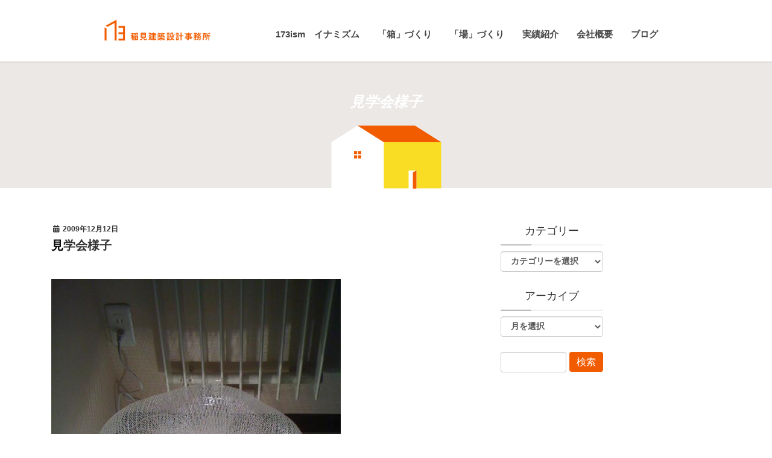

--- FILE ---
content_type: text/html; charset=UTF-8
request_url: https://www.a173.org/2009/12/12/%E8%A6%8B%E5%AD%A6%E4%BC%9A%E6%A7%98%E5%AD%90/
body_size: 23302
content:

<!DOCTYPE html>
<html dir="ltr" lang="ja" prefix="og: https://ogp.me/ns#">
<head>
<meta charset="utf-8">
<meta http-equiv="X-UA-Compatible" content="IE=edge">
<meta name="viewport" content="width=device-width, initial-scale=1">

<title>見学会様子 | ㈱稲見建築設計事務所〜子供たちの未来のためによりよい住環境を〜</title>

		<!-- All in One SEO 4.7.9.1 - aioseo.com -->
	<meta name="description" content="明日で、見学会もおしまいです。 皆様ぜひぜひ足をはこんでください。ブログにて広告はのせておりますので、前の記事" />
	<meta name="robots" content="max-snippet:-1, max-image-preview:large, max-video-preview:-1" />
	<meta name="author" content="inamikousuke"/>
	<link rel="canonical" href="https://www.a173.org/2009/12/12/%e8%a6%8b%e5%ad%a6%e4%bc%9a%e6%a7%98%e5%ad%90/" />
	<meta name="generator" content="All in One SEO (AIOSEO) 4.7.9.1" />
		<meta property="og:locale" content="ja_JP" />
		<meta property="og:site_name" content="㈱稲見建築設計事務所〜子供たちの未来のためによりよい住環境を〜" />
		<meta property="og:type" content="article" />
		<meta property="og:title" content="見学会様子 | ㈱稲見建築設計事務所〜子供たちの未来のためによりよい住環境を〜" />
		<meta property="og:description" content="明日で、見学会もおしまいです。 皆様ぜひぜひ足をはこんでください。ブログにて広告はのせておりますので、前の記事" />
		<meta property="og:url" content="https://www.a173.org/2009/12/12/%e8%a6%8b%e5%ad%a6%e4%bc%9a%e6%a7%98%e5%ad%90/" />
		<meta property="fb:admins" content="100001803398398" />
		<meta property="og:image" content="https://www.a173.org/wp-content/uploads/2016/12/040.jpg" />
		<meta property="og:image:secure_url" content="https://www.a173.org/wp-content/uploads/2016/12/040.jpg" />
		<meta property="og:image:width" content="640" />
		<meta property="og:image:height" content="427" />
		<meta property="article:published_time" content="2009-12-12T12:40:32+00:00" />
		<meta property="article:modified_time" content="2019-10-24T05:14:50+00:00" />
		<meta property="article:publisher" content="https://www.facebook.com/a173.org/" />
		<meta name="twitter:card" content="summary" />
		<meta name="twitter:site" content="@artifact173" />
		<meta name="twitter:title" content="見学会様子 | ㈱稲見建築設計事務所〜子供たちの未来のためによりよい住環境を〜" />
		<meta name="twitter:description" content="明日で、見学会もおしまいです。 皆様ぜひぜひ足をはこんでください。ブログにて広告はのせておりますので、前の記事" />
		<meta name="twitter:image" content="https://www.a173.org/wp-content/uploads/2016/12/040.jpg" />
		<meta name="google" content="nositelinkssearchbox" />
		<script type="application/ld+json" class="aioseo-schema">
			{"@context":"https:\/\/schema.org","@graph":[{"@type":"Article","@id":"https:\/\/www.a173.org\/2009\/12\/12\/%e8%a6%8b%e5%ad%a6%e4%bc%9a%e6%a7%98%e5%ad%90\/#article","name":"\u898b\u5b66\u4f1a\u69d8\u5b50 | \u3231\u7a32\u898b\u5efa\u7bc9\u8a2d\u8a08\u4e8b\u52d9\u6240\u301c\u5b50\u4f9b\u305f\u3061\u306e\u672a\u6765\u306e\u305f\u3081\u306b\u3088\u308a\u3088\u3044\u4f4f\u74b0\u5883\u3092\u301c","headline":"\u898b\u5b66\u4f1a\u69d8\u5b50","author":{"@id":"https:\/\/www.a173.org\/author\/inamiarchitecturaloffice\/#author"},"publisher":{"@id":"https:\/\/www.a173.org\/#organization"},"image":{"@type":"ImageObject","url":"https:\/\/www.a173.org\/wp-content\/uploads\/2014\/02\/IMG_0213_convert_20091212213201.jpg","width":480,"height":640},"datePublished":"2009-12-12T21:40:32+09:00","dateModified":"2019-10-24T14:14:50+09:00","inLanguage":"ja","mainEntityOfPage":{"@id":"https:\/\/www.a173.org\/2009\/12\/12\/%e8%a6%8b%e5%ad%a6%e4%bc%9a%e6%a7%98%e5%ad%90\/#webpage"},"isPartOf":{"@id":"https:\/\/www.a173.org\/2009\/12\/12\/%e8%a6%8b%e5%ad%a6%e4%bc%9a%e6%a7%98%e5%ad%90\/#webpage"},"articleSection":"\u304a\u77e5\u3089\u305b"},{"@type":"BreadcrumbList","@id":"https:\/\/www.a173.org\/2009\/12\/12\/%e8%a6%8b%e5%ad%a6%e4%bc%9a%e6%a7%98%e5%ad%90\/#breadcrumblist","itemListElement":[{"@type":"ListItem","@id":"https:\/\/www.a173.org\/#listItem","position":1,"name":"\u5bb6","item":"https:\/\/www.a173.org\/","nextItem":{"@type":"ListItem","@id":"https:\/\/www.a173.org\/2009\/#listItem","name":"2009"}},{"@type":"ListItem","@id":"https:\/\/www.a173.org\/2009\/#listItem","position":2,"name":"2009","item":"https:\/\/www.a173.org\/2009\/","nextItem":{"@type":"ListItem","@id":"https:\/\/www.a173.org\/2009\/12\/12\/#listItem","name":"December"},"previousItem":{"@type":"ListItem","@id":"https:\/\/www.a173.org\/#listItem","name":"\u5bb6"}},{"@type":"ListItem","@id":"https:\/\/www.a173.org\/2009\/12\/12\/#listItem","position":3,"name":"December","item":"https:\/\/www.a173.org\/2009\/12\/12\/","nextItem":{"@type":"ListItem","@id":"https:\/\/www.a173.org\/2009\/12\/12\/#listItem","name":"12"},"previousItem":{"@type":"ListItem","@id":"https:\/\/www.a173.org\/2009\/#listItem","name":"2009"}},{"@type":"ListItem","@id":"https:\/\/www.a173.org\/2009\/12\/12\/#listItem","position":4,"name":"12","item":"https:\/\/www.a173.org\/2009\/12\/12\/","nextItem":{"@type":"ListItem","@id":"https:\/\/www.a173.org\/2009\/12\/12\/%e8%a6%8b%e5%ad%a6%e4%bc%9a%e6%a7%98%e5%ad%90\/#listItem","name":"\u898b\u5b66\u4f1a\u69d8\u5b50"},"previousItem":{"@type":"ListItem","@id":"https:\/\/www.a173.org\/2009\/12\/12\/#listItem","name":"December"}},{"@type":"ListItem","@id":"https:\/\/www.a173.org\/2009\/12\/12\/%e8%a6%8b%e5%ad%a6%e4%bc%9a%e6%a7%98%e5%ad%90\/#listItem","position":5,"name":"\u898b\u5b66\u4f1a\u69d8\u5b50","previousItem":{"@type":"ListItem","@id":"https:\/\/www.a173.org\/2009\/12\/12\/#listItem","name":"12"}}]},{"@type":"Organization","@id":"https:\/\/www.a173.org\/#organization","name":"\u3231\u7a32\u898b\u5efa\u7bc9\u8a2d\u8a08\u4e8b\u52d9\u6240\u301c\u5b50\u4f9b\u305f\u3061\u306e\u672a\u6765\u306e\u305f\u3081\u306b\u3088\u308a\u3088\u3044\u4f4f\u74b0\u5883\u3092\u301c","description":"\u9752\u68ee\u770c\u9752\u68ee\u5e02\u3067\u3001BIM\u3092\u6d3b\u7528\u3057\u305f\u5efa\u7269\u306e\u4f01\u753b\u3084\u8a2d\u8a08\u3001\u307e\u3061\u3065\u304f\u308a\u3092\u884c\u3044\u3001\u5730\u7523\u5730\u6d88\u3067\u74b0\u5883\u306b\u512a\u3057\u3044\u5efa\u7bc9\u3092\u63d0\u6848\u3057\u3066\u3044\u307e\u3059\u3002","url":"https:\/\/www.a173.org\/","sameAs":["https:\/\/www.instagram.com\/inami08\/","https:\/\/www.youtube.com\/channel\/UCVakualF6H0IwagzXKY9HnQ"]},{"@type":"Person","@id":"https:\/\/www.a173.org\/author\/inamiarchitecturaloffice\/#author","url":"https:\/\/www.a173.org\/author\/inamiarchitecturaloffice\/","name":"inamikousuke","image":{"@type":"ImageObject","@id":"https:\/\/www.a173.org\/2009\/12\/12\/%e8%a6%8b%e5%ad%a6%e4%bc%9a%e6%a7%98%e5%ad%90\/#authorImage","url":"https:\/\/secure.gravatar.com\/avatar\/093bdb33c00acf7395ffa8fd858061b0b2697ff40d580d4eed5137c5c0e0890c?s=96&d=mm&r=g","width":96,"height":96,"caption":"inamikousuke"}},{"@type":"WebPage","@id":"https:\/\/www.a173.org\/2009\/12\/12\/%e8%a6%8b%e5%ad%a6%e4%bc%9a%e6%a7%98%e5%ad%90\/#webpage","url":"https:\/\/www.a173.org\/2009\/12\/12\/%e8%a6%8b%e5%ad%a6%e4%bc%9a%e6%a7%98%e5%ad%90\/","name":"\u898b\u5b66\u4f1a\u69d8\u5b50 | \u3231\u7a32\u898b\u5efa\u7bc9\u8a2d\u8a08\u4e8b\u52d9\u6240\u301c\u5b50\u4f9b\u305f\u3061\u306e\u672a\u6765\u306e\u305f\u3081\u306b\u3088\u308a\u3088\u3044\u4f4f\u74b0\u5883\u3092\u301c","description":"\u660e\u65e5\u3067\u3001\u898b\u5b66\u4f1a\u3082\u304a\u3057\u307e\u3044\u3067\u3059\u3002 \u7686\u69d8\u305c\u3072\u305c\u3072\u8db3\u3092\u306f\u3053\u3093\u3067\u304f\u3060\u3055\u3044\u3002\u30d6\u30ed\u30b0\u306b\u3066\u5e83\u544a\u306f\u306e\u305b\u3066\u304a\u308a\u307e\u3059\u306e\u3067\u3001\u524d\u306e\u8a18\u4e8b","inLanguage":"ja","isPartOf":{"@id":"https:\/\/www.a173.org\/#website"},"breadcrumb":{"@id":"https:\/\/www.a173.org\/2009\/12\/12\/%e8%a6%8b%e5%ad%a6%e4%bc%9a%e6%a7%98%e5%ad%90\/#breadcrumblist"},"author":{"@id":"https:\/\/www.a173.org\/author\/inamiarchitecturaloffice\/#author"},"creator":{"@id":"https:\/\/www.a173.org\/author\/inamiarchitecturaloffice\/#author"},"image":{"@type":"ImageObject","url":"https:\/\/www.a173.org\/wp-content\/uploads\/2014\/02\/IMG_0213_convert_20091212213201.jpg","@id":"https:\/\/www.a173.org\/2009\/12\/12\/%e8%a6%8b%e5%ad%a6%e4%bc%9a%e6%a7%98%e5%ad%90\/#mainImage","width":480,"height":640},"primaryImageOfPage":{"@id":"https:\/\/www.a173.org\/2009\/12\/12\/%e8%a6%8b%e5%ad%a6%e4%bc%9a%e6%a7%98%e5%ad%90\/#mainImage"},"datePublished":"2009-12-12T21:40:32+09:00","dateModified":"2019-10-24T14:14:50+09:00"},{"@type":"WebSite","@id":"https:\/\/www.a173.org\/#website","url":"https:\/\/www.a173.org\/","name":"\u3231\u7a32\u898b\u5efa\u7bc9\u8a2d\u8a08\u4e8b\u52d9\u6240\u301c\u5b50\u4f9b\u305f\u3061\u306e\u672a\u6765\u306e\u305f\u3081\u306b\u3088\u308a\u3088\u3044\u4f4f\u74b0\u5883\u3092\u301c","description":"\u9752\u68ee\u770c\u9752\u68ee\u5e02\u3067\u3001BIM\u3092\u6d3b\u7528\u3057\u305f\u5efa\u7269\u306e\u4f01\u753b\u3084\u8a2d\u8a08\u3001\u307e\u3061\u3065\u304f\u308a\u3092\u884c\u3044\u3001\u5730\u7523\u5730\u6d88\u3067\u74b0\u5883\u306b\u512a\u3057\u3044\u5efa\u7bc9\u3092\u63d0\u6848\u3057\u3066\u3044\u307e\u3059\u3002","inLanguage":"ja","publisher":{"@id":"https:\/\/www.a173.org\/#organization"}}]}
		</script>
		<!-- All in One SEO -->

<link rel='dns-prefetch' href='//code.typesquare.com' />
<link rel='dns-prefetch' href='//www.googletagmanager.com' />
<link rel="alternate" type="application/rss+xml" title="㈱稲見建築設計事務所〜子供たちの未来のためによりよい住環境を〜 &raquo; フィード" href="https://www.a173.org/feed/" />
<link rel="alternate" type="application/rss+xml" title="㈱稲見建築設計事務所〜子供たちの未来のためによりよい住環境を〜 &raquo; コメントフィード" href="https://www.a173.org/comments/feed/" />
<link rel="alternate" title="oEmbed (JSON)" type="application/json+oembed" href="https://www.a173.org/wp-json/oembed/1.0/embed?url=https%3A%2F%2Fwww.a173.org%2F2009%2F12%2F12%2F%25e8%25a6%258b%25e5%25ad%25a6%25e4%25bc%259a%25e6%25a7%2598%25e5%25ad%2590%2F" />
<link rel="alternate" title="oEmbed (XML)" type="text/xml+oembed" href="https://www.a173.org/wp-json/oembed/1.0/embed?url=https%3A%2F%2Fwww.a173.org%2F2009%2F12%2F12%2F%25e8%25a6%258b%25e5%25ad%25a6%25e4%25bc%259a%25e6%25a7%2598%25e5%25ad%2590%2F&#038;format=xml" />
<meta name="description" content="明日で、見学会もおしまいです。皆様ぜひぜひ足をはこんでください。ブログにて広告はのせておりますので、前の記事を読んでください。では、簡単に見学会の様子を写真で。ＬＤＫの様子です。ペンダントは、オリジナル照明。ルーバーのような大きなパネルヒーターは、冷暖房兼用のパネルヒーターです。輻射式冷暖房は、現時点では私の専売特許、是非皆様みにきてくださいね。このボイラー一台で住宅を暖めておいます。寒くないですよ。体験しにきてくださいね！！トイレの様子です。洗面" /><style id='wp-img-auto-sizes-contain-inline-css' type='text/css'>
img:is([sizes=auto i],[sizes^="auto," i]){contain-intrinsic-size:3000px 1500px}
/*# sourceURL=wp-img-auto-sizes-contain-inline-css */
</style>
<link rel='stylesheet' id='pt-cv-public-style-css' href='https://www.a173.org/wp-content/plugins/content-views-query-and-display-post-page/public/assets/css/cv.css?ver=4.0.2' type='text/css' media='all' />
<link rel='stylesheet' id='font-awesome-css' href='https://www.a173.org/wp-content/themes/inami/inc/font-awesome/versions/5.6.0/css/all.min.css?ver=5.6' type='text/css' media='all' />
<link rel='stylesheet' id='vkExUnit_common_style-css' href='https://www.a173.org/wp-content/plugins/vk-all-in-one-expansion-unit/assets/css/vkExUnit_style.css?ver=9.103.1.1' type='text/css' media='all' />
<style id='vkExUnit_common_style-inline-css' type='text/css'>
:root {--ver_page_top_button_url:url(https://www.a173.org/wp-content/plugins/vk-all-in-one-expansion-unit/assets/images/to-top-btn-icon.svg);}@font-face {font-weight: normal;font-style: normal;font-family: "vk_sns";src: url("https://www.a173.org/wp-content/plugins/vk-all-in-one-expansion-unit/inc/sns/icons/fonts/vk_sns.eot?-bq20cj");src: url("https://www.a173.org/wp-content/plugins/vk-all-in-one-expansion-unit/inc/sns/icons/fonts/vk_sns.eot?#iefix-bq20cj") format("embedded-opentype"),url("https://www.a173.org/wp-content/plugins/vk-all-in-one-expansion-unit/inc/sns/icons/fonts/vk_sns.woff?-bq20cj") format("woff"),url("https://www.a173.org/wp-content/plugins/vk-all-in-one-expansion-unit/inc/sns/icons/fonts/vk_sns.ttf?-bq20cj") format("truetype"),url("https://www.a173.org/wp-content/plugins/vk-all-in-one-expansion-unit/inc/sns/icons/fonts/vk_sns.svg?-bq20cj#vk_sns") format("svg");}
.veu_promotion-alert__content--text {border: 1px solid rgba(0,0,0,0.125);padding: 0.5em 1em;border-radius: var(--vk-size-radius);margin-bottom: var(--vk-margin-block-bottom);font-size: 0.875rem;}/* Alert Content部分に段落タグを入れた場合に最後の段落の余白を0にする */.veu_promotion-alert__content--text p:last-of-type{margin-bottom:0;margin-top: 0;}
/*# sourceURL=vkExUnit_common_style-inline-css */
</style>
<style id='wp-emoji-styles-inline-css' type='text/css'>

	img.wp-smiley, img.emoji {
		display: inline !important;
		border: none !important;
		box-shadow: none !important;
		height: 1em !important;
		width: 1em !important;
		margin: 0 0.07em !important;
		vertical-align: -0.1em !important;
		background: none !important;
		padding: 0 !important;
	}
/*# sourceURL=wp-emoji-styles-inline-css */
</style>
<style id='wp-block-library-inline-css' type='text/css'>
:root{--wp-block-synced-color:#7a00df;--wp-block-synced-color--rgb:122,0,223;--wp-bound-block-color:var(--wp-block-synced-color);--wp-editor-canvas-background:#ddd;--wp-admin-theme-color:#007cba;--wp-admin-theme-color--rgb:0,124,186;--wp-admin-theme-color-darker-10:#006ba1;--wp-admin-theme-color-darker-10--rgb:0,107,160.5;--wp-admin-theme-color-darker-20:#005a87;--wp-admin-theme-color-darker-20--rgb:0,90,135;--wp-admin-border-width-focus:2px}@media (min-resolution:192dpi){:root{--wp-admin-border-width-focus:1.5px}}.wp-element-button{cursor:pointer}:root .has-very-light-gray-background-color{background-color:#eee}:root .has-very-dark-gray-background-color{background-color:#313131}:root .has-very-light-gray-color{color:#eee}:root .has-very-dark-gray-color{color:#313131}:root .has-vivid-green-cyan-to-vivid-cyan-blue-gradient-background{background:linear-gradient(135deg,#00d084,#0693e3)}:root .has-purple-crush-gradient-background{background:linear-gradient(135deg,#34e2e4,#4721fb 50%,#ab1dfe)}:root .has-hazy-dawn-gradient-background{background:linear-gradient(135deg,#faaca8,#dad0ec)}:root .has-subdued-olive-gradient-background{background:linear-gradient(135deg,#fafae1,#67a671)}:root .has-atomic-cream-gradient-background{background:linear-gradient(135deg,#fdd79a,#004a59)}:root .has-nightshade-gradient-background{background:linear-gradient(135deg,#330968,#31cdcf)}:root .has-midnight-gradient-background{background:linear-gradient(135deg,#020381,#2874fc)}:root{--wp--preset--font-size--normal:16px;--wp--preset--font-size--huge:42px}.has-regular-font-size{font-size:1em}.has-larger-font-size{font-size:2.625em}.has-normal-font-size{font-size:var(--wp--preset--font-size--normal)}.has-huge-font-size{font-size:var(--wp--preset--font-size--huge)}.has-text-align-center{text-align:center}.has-text-align-left{text-align:left}.has-text-align-right{text-align:right}.has-fit-text{white-space:nowrap!important}#end-resizable-editor-section{display:none}.aligncenter{clear:both}.items-justified-left{justify-content:flex-start}.items-justified-center{justify-content:center}.items-justified-right{justify-content:flex-end}.items-justified-space-between{justify-content:space-between}.screen-reader-text{border:0;clip-path:inset(50%);height:1px;margin:-1px;overflow:hidden;padding:0;position:absolute;width:1px;word-wrap:normal!important}.screen-reader-text:focus{background-color:#ddd;clip-path:none;color:#444;display:block;font-size:1em;height:auto;left:5px;line-height:normal;padding:15px 23px 14px;text-decoration:none;top:5px;width:auto;z-index:100000}html :where(.has-border-color){border-style:solid}html :where([style*=border-top-color]){border-top-style:solid}html :where([style*=border-right-color]){border-right-style:solid}html :where([style*=border-bottom-color]){border-bottom-style:solid}html :where([style*=border-left-color]){border-left-style:solid}html :where([style*=border-width]){border-style:solid}html :where([style*=border-top-width]){border-top-style:solid}html :where([style*=border-right-width]){border-right-style:solid}html :where([style*=border-bottom-width]){border-bottom-style:solid}html :where([style*=border-left-width]){border-left-style:solid}html :where(img[class*=wp-image-]){height:auto;max-width:100%}:where(figure){margin:0 0 1em}html :where(.is-position-sticky){--wp-admin--admin-bar--position-offset:var(--wp-admin--admin-bar--height,0px)}@media screen and (max-width:600px){html :where(.is-position-sticky){--wp-admin--admin-bar--position-offset:0px}}

/*# sourceURL=wp-block-library-inline-css */
</style><style id='global-styles-inline-css' type='text/css'>
:root{--wp--preset--aspect-ratio--square: 1;--wp--preset--aspect-ratio--4-3: 4/3;--wp--preset--aspect-ratio--3-4: 3/4;--wp--preset--aspect-ratio--3-2: 3/2;--wp--preset--aspect-ratio--2-3: 2/3;--wp--preset--aspect-ratio--16-9: 16/9;--wp--preset--aspect-ratio--9-16: 9/16;--wp--preset--color--black: #000000;--wp--preset--color--cyan-bluish-gray: #abb8c3;--wp--preset--color--white: #ffffff;--wp--preset--color--pale-pink: #f78da7;--wp--preset--color--vivid-red: #cf2e2e;--wp--preset--color--luminous-vivid-orange: #ff6900;--wp--preset--color--luminous-vivid-amber: #fcb900;--wp--preset--color--light-green-cyan: #7bdcb5;--wp--preset--color--vivid-green-cyan: #00d084;--wp--preset--color--pale-cyan-blue: #8ed1fc;--wp--preset--color--vivid-cyan-blue: #0693e3;--wp--preset--color--vivid-purple: #9b51e0;--wp--preset--gradient--vivid-cyan-blue-to-vivid-purple: linear-gradient(135deg,rgb(6,147,227) 0%,rgb(155,81,224) 100%);--wp--preset--gradient--light-green-cyan-to-vivid-green-cyan: linear-gradient(135deg,rgb(122,220,180) 0%,rgb(0,208,130) 100%);--wp--preset--gradient--luminous-vivid-amber-to-luminous-vivid-orange: linear-gradient(135deg,rgb(252,185,0) 0%,rgb(255,105,0) 100%);--wp--preset--gradient--luminous-vivid-orange-to-vivid-red: linear-gradient(135deg,rgb(255,105,0) 0%,rgb(207,46,46) 100%);--wp--preset--gradient--very-light-gray-to-cyan-bluish-gray: linear-gradient(135deg,rgb(238,238,238) 0%,rgb(169,184,195) 100%);--wp--preset--gradient--cool-to-warm-spectrum: linear-gradient(135deg,rgb(74,234,220) 0%,rgb(151,120,209) 20%,rgb(207,42,186) 40%,rgb(238,44,130) 60%,rgb(251,105,98) 80%,rgb(254,248,76) 100%);--wp--preset--gradient--blush-light-purple: linear-gradient(135deg,rgb(255,206,236) 0%,rgb(152,150,240) 100%);--wp--preset--gradient--blush-bordeaux: linear-gradient(135deg,rgb(254,205,165) 0%,rgb(254,45,45) 50%,rgb(107,0,62) 100%);--wp--preset--gradient--luminous-dusk: linear-gradient(135deg,rgb(255,203,112) 0%,rgb(199,81,192) 50%,rgb(65,88,208) 100%);--wp--preset--gradient--pale-ocean: linear-gradient(135deg,rgb(255,245,203) 0%,rgb(182,227,212) 50%,rgb(51,167,181) 100%);--wp--preset--gradient--electric-grass: linear-gradient(135deg,rgb(202,248,128) 0%,rgb(113,206,126) 100%);--wp--preset--gradient--midnight: linear-gradient(135deg,rgb(2,3,129) 0%,rgb(40,116,252) 100%);--wp--preset--font-size--small: 13px;--wp--preset--font-size--medium: 20px;--wp--preset--font-size--large: 36px;--wp--preset--font-size--x-large: 42px;--wp--preset--spacing--20: 0.44rem;--wp--preset--spacing--30: 0.67rem;--wp--preset--spacing--40: 1rem;--wp--preset--spacing--50: 1.5rem;--wp--preset--spacing--60: 2.25rem;--wp--preset--spacing--70: 3.38rem;--wp--preset--spacing--80: 5.06rem;--wp--preset--shadow--natural: 6px 6px 9px rgba(0, 0, 0, 0.2);--wp--preset--shadow--deep: 12px 12px 50px rgba(0, 0, 0, 0.4);--wp--preset--shadow--sharp: 6px 6px 0px rgba(0, 0, 0, 0.2);--wp--preset--shadow--outlined: 6px 6px 0px -3px rgb(255, 255, 255), 6px 6px rgb(0, 0, 0);--wp--preset--shadow--crisp: 6px 6px 0px rgb(0, 0, 0);}:where(.is-layout-flex){gap: 0.5em;}:where(.is-layout-grid){gap: 0.5em;}body .is-layout-flex{display: flex;}.is-layout-flex{flex-wrap: wrap;align-items: center;}.is-layout-flex > :is(*, div){margin: 0;}body .is-layout-grid{display: grid;}.is-layout-grid > :is(*, div){margin: 0;}:where(.wp-block-columns.is-layout-flex){gap: 2em;}:where(.wp-block-columns.is-layout-grid){gap: 2em;}:where(.wp-block-post-template.is-layout-flex){gap: 1.25em;}:where(.wp-block-post-template.is-layout-grid){gap: 1.25em;}.has-black-color{color: var(--wp--preset--color--black) !important;}.has-cyan-bluish-gray-color{color: var(--wp--preset--color--cyan-bluish-gray) !important;}.has-white-color{color: var(--wp--preset--color--white) !important;}.has-pale-pink-color{color: var(--wp--preset--color--pale-pink) !important;}.has-vivid-red-color{color: var(--wp--preset--color--vivid-red) !important;}.has-luminous-vivid-orange-color{color: var(--wp--preset--color--luminous-vivid-orange) !important;}.has-luminous-vivid-amber-color{color: var(--wp--preset--color--luminous-vivid-amber) !important;}.has-light-green-cyan-color{color: var(--wp--preset--color--light-green-cyan) !important;}.has-vivid-green-cyan-color{color: var(--wp--preset--color--vivid-green-cyan) !important;}.has-pale-cyan-blue-color{color: var(--wp--preset--color--pale-cyan-blue) !important;}.has-vivid-cyan-blue-color{color: var(--wp--preset--color--vivid-cyan-blue) !important;}.has-vivid-purple-color{color: var(--wp--preset--color--vivid-purple) !important;}.has-black-background-color{background-color: var(--wp--preset--color--black) !important;}.has-cyan-bluish-gray-background-color{background-color: var(--wp--preset--color--cyan-bluish-gray) !important;}.has-white-background-color{background-color: var(--wp--preset--color--white) !important;}.has-pale-pink-background-color{background-color: var(--wp--preset--color--pale-pink) !important;}.has-vivid-red-background-color{background-color: var(--wp--preset--color--vivid-red) !important;}.has-luminous-vivid-orange-background-color{background-color: var(--wp--preset--color--luminous-vivid-orange) !important;}.has-luminous-vivid-amber-background-color{background-color: var(--wp--preset--color--luminous-vivid-amber) !important;}.has-light-green-cyan-background-color{background-color: var(--wp--preset--color--light-green-cyan) !important;}.has-vivid-green-cyan-background-color{background-color: var(--wp--preset--color--vivid-green-cyan) !important;}.has-pale-cyan-blue-background-color{background-color: var(--wp--preset--color--pale-cyan-blue) !important;}.has-vivid-cyan-blue-background-color{background-color: var(--wp--preset--color--vivid-cyan-blue) !important;}.has-vivid-purple-background-color{background-color: var(--wp--preset--color--vivid-purple) !important;}.has-black-border-color{border-color: var(--wp--preset--color--black) !important;}.has-cyan-bluish-gray-border-color{border-color: var(--wp--preset--color--cyan-bluish-gray) !important;}.has-white-border-color{border-color: var(--wp--preset--color--white) !important;}.has-pale-pink-border-color{border-color: var(--wp--preset--color--pale-pink) !important;}.has-vivid-red-border-color{border-color: var(--wp--preset--color--vivid-red) !important;}.has-luminous-vivid-orange-border-color{border-color: var(--wp--preset--color--luminous-vivid-orange) !important;}.has-luminous-vivid-amber-border-color{border-color: var(--wp--preset--color--luminous-vivid-amber) !important;}.has-light-green-cyan-border-color{border-color: var(--wp--preset--color--light-green-cyan) !important;}.has-vivid-green-cyan-border-color{border-color: var(--wp--preset--color--vivid-green-cyan) !important;}.has-pale-cyan-blue-border-color{border-color: var(--wp--preset--color--pale-cyan-blue) !important;}.has-vivid-cyan-blue-border-color{border-color: var(--wp--preset--color--vivid-cyan-blue) !important;}.has-vivid-purple-border-color{border-color: var(--wp--preset--color--vivid-purple) !important;}.has-vivid-cyan-blue-to-vivid-purple-gradient-background{background: var(--wp--preset--gradient--vivid-cyan-blue-to-vivid-purple) !important;}.has-light-green-cyan-to-vivid-green-cyan-gradient-background{background: var(--wp--preset--gradient--light-green-cyan-to-vivid-green-cyan) !important;}.has-luminous-vivid-amber-to-luminous-vivid-orange-gradient-background{background: var(--wp--preset--gradient--luminous-vivid-amber-to-luminous-vivid-orange) !important;}.has-luminous-vivid-orange-to-vivid-red-gradient-background{background: var(--wp--preset--gradient--luminous-vivid-orange-to-vivid-red) !important;}.has-very-light-gray-to-cyan-bluish-gray-gradient-background{background: var(--wp--preset--gradient--very-light-gray-to-cyan-bluish-gray) !important;}.has-cool-to-warm-spectrum-gradient-background{background: var(--wp--preset--gradient--cool-to-warm-spectrum) !important;}.has-blush-light-purple-gradient-background{background: var(--wp--preset--gradient--blush-light-purple) !important;}.has-blush-bordeaux-gradient-background{background: var(--wp--preset--gradient--blush-bordeaux) !important;}.has-luminous-dusk-gradient-background{background: var(--wp--preset--gradient--luminous-dusk) !important;}.has-pale-ocean-gradient-background{background: var(--wp--preset--gradient--pale-ocean) !important;}.has-electric-grass-gradient-background{background: var(--wp--preset--gradient--electric-grass) !important;}.has-midnight-gradient-background{background: var(--wp--preset--gradient--midnight) !important;}.has-small-font-size{font-size: var(--wp--preset--font-size--small) !important;}.has-medium-font-size{font-size: var(--wp--preset--font-size--medium) !important;}.has-large-font-size{font-size: var(--wp--preset--font-size--large) !important;}.has-x-large-font-size{font-size: var(--wp--preset--font-size--x-large) !important;}
/*# sourceURL=global-styles-inline-css */
</style>

<style id='classic-theme-styles-inline-css' type='text/css'>
/*! This file is auto-generated */
.wp-block-button__link{color:#fff;background-color:#32373c;border-radius:9999px;box-shadow:none;text-decoration:none;padding:calc(.667em + 2px) calc(1.333em + 2px);font-size:1.125em}.wp-block-file__button{background:#32373c;color:#fff;text-decoration:none}
/*# sourceURL=/wp-includes/css/classic-themes.min.css */
</style>
<link rel='stylesheet' id='contact-form-7-css' href='https://www.a173.org/wp-content/plugins/contact-form-7/includes/css/styles.css?ver=6.0.4' type='text/css' media='all' />
<link rel='stylesheet' id='fancybox-for-wp-css' href='https://www.a173.org/wp-content/plugins/fancybox-for-wordpress/assets/css/fancybox.css?ver=1.3.4' type='text/css' media='all' />
<link rel='stylesheet' id='inami-common-style-css' href='https://www.a173.org/wp-content/themes/inami/assets/css/common.css?ver=6.13.6' type='text/css' media='all' />
<link rel='stylesheet' id='lightning-design-style-css' href='https://www.a173.org/wp-content/themes/inami/design-skin/origin/css/style.css?ver=6.13.6' type='text/css' media='all' />
<style id='lightning-design-style-inline-css' type='text/css'>
/* ltg theme common */.color_key_bg,.color_key_bg_hover:hover{background-color: #000000;}.color_key_txt,.color_key_txt_hover:hover{color: #000000;}.color_key_border,.color_key_border_hover:hover{border-color: #000000;}.color_key_dark_bg,.color_key_dark_bg_hover:hover{background-color: #000000;}.color_key_dark_txt,.color_key_dark_txt_hover:hover{color: #000000;}.color_key_dark_border,.color_key_dark_border_hover:hover{border-color: #000000;}
.bbp-submit-wrapper .button.submit,.woocommerce a.button.alt:hover,.woocommerce-product-search button:hover,.woocommerce button.button.alt { background-color:#000000 ; }.bbp-submit-wrapper .button.submit:hover,.woocommerce a.button.alt,.woocommerce-product-search button,.woocommerce button.button.alt:hover { background-color:#000000 ; }.woocommerce ul.product_list_widget li a:hover img { border-color:#000000; }.veu_color_txt_key { color:#000000 ; }.veu_color_bg_key { background-color:#000000 ; }.veu_color_border_key { border-color:#000000 ; }.btn-default { border-color:#000000;color:#000000;}.btn-default:focus,.btn-default:hover { border-color:#000000;background-color: #000000; }.btn-primary { background-color:#000000;border-color:#000000; }.btn-primary:focus,.btn-primary:hover { background-color:#000000;border-color:#000000; }
.tagcloud a:before { font-family: "Font Awesome 5 Free";content: "\f02b";font-weight: bold; }
a { color:#000000 ; }a:hover { color:#000000 ; }ul.gMenu a:hover { color:#000000; }.page-header { background-color:#000000; }h1.entry-title:first-letter,.single h1.entry-title:first-letter { color:#000000; }h2,.mainSection-title { border-top-color:#000000; }h3:after,.subSection-title:after { border-bottom-color:#000000; }.media .media-body .media-heading a:hover { color:#000000; }ul.page-numbers li span.page-numbers.current { background-color:#000000; }.pager li > a { border-color:#000000;color:#000000;}.pager li > a:hover { background-color:#000000;color:#fff;}footer { border-top-color:#000000; }dt { border-left-color:#000000; }@media (min-width: 768px){ ul.gMenu > li > a:hover:after, ul.gMenu > li.current-post-ancestor > a:after, ul.gMenu > li.current-menu-item > a:after, ul.gMenu > li.current-menu-parent > a:after, ul.gMenu > li.current-menu-ancestor > a:after, ul.gMenu > li.current_page_parent > a:after, ul.gMenu > li.current_page_ancestor > a:after { border-bottom-color: #000000 ; } ul.gMenu > li > a:hover .gMenu_description { color: #000000 ; }} /* @media (min-width: 768px) */
/*# sourceURL=lightning-design-style-inline-css */
</style>
<link rel='stylesheet' id='inami-theme-style-css' href='https://www.a173.org/wp-content/themes/inami/style.css?ver=6.13.6' type='text/css' media='all' />
<link rel='stylesheet' id='veu-cta-css' href='https://www.a173.org/wp-content/plugins/vk-all-in-one-expansion-unit/inc/call-to-action/package/assets/css/style.css?ver=9.103.1.1' type='text/css' media='all' />
<style id='akismet-widget-style-inline-css' type='text/css'>

			.a-stats {
				--akismet-color-mid-green: #357b49;
				--akismet-color-white: #fff;
				--akismet-color-light-grey: #f6f7f7;

				max-width: 350px;
				width: auto;
			}

			.a-stats * {
				all: unset;
				box-sizing: border-box;
			}

			.a-stats strong {
				font-weight: 600;
			}

			.a-stats a.a-stats__link,
			.a-stats a.a-stats__link:visited,
			.a-stats a.a-stats__link:active {
				background: var(--akismet-color-mid-green);
				border: none;
				box-shadow: none;
				border-radius: 8px;
				color: var(--akismet-color-white);
				cursor: pointer;
				display: block;
				font-family: -apple-system, BlinkMacSystemFont, 'Segoe UI', 'Roboto', 'Oxygen-Sans', 'Ubuntu', 'Cantarell', 'Helvetica Neue', sans-serif;
				font-weight: 500;
				padding: 12px;
				text-align: center;
				text-decoration: none;
				transition: all 0.2s ease;
			}

			/* Extra specificity to deal with TwentyTwentyOne focus style */
			.widget .a-stats a.a-stats__link:focus {
				background: var(--akismet-color-mid-green);
				color: var(--akismet-color-white);
				text-decoration: none;
			}

			.a-stats a.a-stats__link:hover {
				filter: brightness(110%);
				box-shadow: 0 4px 12px rgba(0, 0, 0, 0.06), 0 0 2px rgba(0, 0, 0, 0.16);
			}

			.a-stats .count {
				color: var(--akismet-color-white);
				display: block;
				font-size: 1.5em;
				line-height: 1.4;
				padding: 0 13px;
				white-space: nowrap;
			}
		
/*# sourceURL=akismet-widget-style-inline-css */
</style>
<link rel='stylesheet' id='tablepress-default-css' href='https://www.a173.org/wp-content/plugins/tablepress/css/build/default.css?ver=3.0.4' type='text/css' media='all' />
<link rel='stylesheet' id='msl-main-css' href='https://www.a173.org/wp-content/plugins/master-slider/public/assets/css/masterslider.main.css?ver=3.10.6' type='text/css' media='all' />
<link rel='stylesheet' id='msl-custom-css' href='https://www.a173.org/wp-content/uploads/master-slider/custom.css?ver=14' type='text/css' media='all' />
<script type="text/javascript" src="https://www.a173.org/wp-includes/js/jquery/jquery.min.js?ver=3.7.1" id="jquery-core-js"></script>
<script type="text/javascript" src="https://www.a173.org/wp-includes/js/jquery/jquery-migrate.min.js?ver=3.4.1" id="jquery-migrate-js"></script>
<script type="text/javascript" src="//code.typesquare.com/static/5b0e3c4aee6847bda5a036abac1e024a/ts307f.js?fadein=0&amp;ver=2.0.4" id="typesquare_std-js"></script>
<script type="text/javascript" src="https://www.a173.org/wp-content/plugins/fancybox-for-wordpress/assets/js/purify.min.js?ver=1.3.4" id="purify-js"></script>
<script type="text/javascript" src="https://www.a173.org/wp-content/plugins/fancybox-for-wordpress/assets/js/jquery.fancybox.js?ver=1.3.4" id="fancybox-for-wp-js"></script>

<!-- Site Kit によって追加された Google タグ（gtag.js）スニペット -->

<!-- Google アナリティクス スニペット (Site Kit が追加) -->
<script type="text/javascript" src="https://www.googletagmanager.com/gtag/js?id=G-W45TVCWRZ1" id="google_gtagjs-js" async></script>
<script type="text/javascript" id="google_gtagjs-js-after">
/* <![CDATA[ */
window.dataLayer = window.dataLayer || [];function gtag(){dataLayer.push(arguments);}
gtag("set","linker",{"domains":["www.a173.org"]});
gtag("js", new Date());
gtag("set", "developer_id.dZTNiMT", true);
gtag("config", "G-W45TVCWRZ1");
//# sourceURL=google_gtagjs-js-after
/* ]]> */
</script>

<!-- Site Kit によって追加された終了 Google タグ（gtag.js）スニペット -->
<link rel="https://api.w.org/" href="https://www.a173.org/wp-json/" /><link rel="alternate" title="JSON" type="application/json" href="https://www.a173.org/wp-json/wp/v2/posts/1477" /><link rel="EditURI" type="application/rsd+xml" title="RSD" href="https://www.a173.org/xmlrpc.php?rsd" />
<meta name="generator" content="WordPress 6.9" />
<link rel='shortlink' href='https://www.a173.org/?p=1477' />

<!-- Fancybox for WordPress v3.3.5 -->
<style type="text/css">
	.fancybox-slide--image .fancybox-content{background-color: #FFFFFF}div.fancybox-caption{display:none !important;}
	
	img.fancybox-image{border-width:10px;border-color:#FFFFFF;border-style:solid;}
	div.fancybox-bg{background-color:rgba(102,102,102,0.3);opacity:1 !important;}div.fancybox-content{border-color:#FFFFFF}
	div#fancybox-title{background-color:#FFFFFF}
	div.fancybox-content{background-color:#FFFFFF}
	div#fancybox-title-inside{color:#333333}
	
	
	
	div.fancybox-caption p.caption-title{display:inline-block}
	div.fancybox-caption p.caption-title{font-size:14px}
	div.fancybox-caption p.caption-title{color:#333333}
	div.fancybox-caption {color:#333333}div.fancybox-caption p.caption-title {background:#fff; width:auto;padding:10px 30px;}div.fancybox-content p.caption-title{color:#333333;margin: 0;padding: 5px 0;}body.fancybox-active .fancybox-container .fancybox-stage .fancybox-content .fancybox-close-small{display:block;}
</style><script type="text/javascript">
	jQuery(function () {

		var mobileOnly = false;
		
		if (mobileOnly) {
			return;
		}

		jQuery.fn.getTitle = function () { // Copy the title of every IMG tag and add it to its parent A so that fancybox can show titles
			var arr = jQuery("a[data-fancybox]");
									jQuery.each(arr, function() {
										var title = jQuery(this).children("img").attr("title");
										var caption = jQuery(this).next("figcaption").html();
                                        if(caption && title){jQuery(this).attr("title",title+" " + caption)}else if(title){ jQuery(this).attr("title",title);}else if(caption){jQuery(this).attr("title",caption);}
									});			}

		// Supported file extensions

				var thumbnails = jQuery("a:has(img)").not(".nolightbox").not('.envira-gallery-link').not('.ngg-simplelightbox').filter(function () {
			return /\.(jpe?g|png|gif|mp4|webp|bmp|pdf)(\?[^/]*)*$/i.test(jQuery(this).attr('href'))
		});
		

		// Add data-type iframe for links that are not images or videos.
		var iframeLinks = jQuery('.fancyboxforwp').filter(function () {
			return !/\.(jpe?g|png|gif|mp4|webp|bmp|pdf)(\?[^/]*)*$/i.test(jQuery(this).attr('href'))
		}).filter(function () {
			return !/vimeo|youtube/i.test(jQuery(this).attr('href'))
		});
		iframeLinks.attr({"data-type": "iframe"}).getTitle();

				/* Custom Expression */
		jQuery(thumbnails).addClass("fancybox").attr("data-fancybox","fancybox").getTitle();
jQuery("#works_th a").removeClass("fancybox");		
		// Call fancybox and apply it on any link with a rel atribute that starts with "fancybox", with the options set on the admin panel
		jQuery("a.fancyboxforwp").fancyboxforwp({
			loop: false,
			smallBtn: true,
			zoomOpacity: "auto",
			animationEffect: "fade",
			animationDuration: 500,
			transitionEffect: "fade",
			transitionDuration: "300",
			overlayShow: true,
			overlayOpacity: "0.3",
			titleShow: true,
			titlePosition: "inside",
			keyboard: true,
			showCloseButton: true,
			arrows: true,
			clickContent:"close",
			clickSlide: "close",
			mobile: {
				clickContent: function (current, event) {
					return current.type === "image" ? "close" : false;
				},
				clickSlide: function (current, event) {
					return current.type === "image" ? "close" : "close";
				},
			},
			wheel: false,
			toolbar: true,
			preventCaptionOverlap: true,
			onInit: function() { },			onDeactivate
	: function() { },		beforeClose: function() { },			afterShow: function(instance) { jQuery( ".fancybox-image" ).on("click", function( ){ ( instance.isScaledDown() ) ? instance.scaleToActual() : instance.scaleToFit() }) },				afterClose: function() { },					caption : function( instance, item ) {var title ="";if("undefined" != typeof jQuery(this).context ){var title = jQuery(this).context.title;} else { var title = ("undefined" != typeof jQuery(this).attr("title")) ? jQuery(this).attr("title") : false;}var caption = jQuery(this).data('caption') || '';if ( item.type === 'image' && title.length ) {caption = (caption.length ? caption + '<br />' : '') + '<p class="caption-title">'+title+'</p>' ;}return caption;},
		afterLoad : function( instance, current ) {current.$content.append('<div class=\"fancybox-custom-caption inside-caption\" style=\" position: absolute;left:0;right:0;color:#000;margin:0 auto;bottom:0;text-align:center;background-color:#FFFFFF \">' + current.opts.caption + '</div>');},
			})
		;

			})
</script>
<!-- END Fancybox for WordPress -->
<meta name="generator" content="Site Kit by Google 1.146.0" /><script>var ms_grabbing_curosr = 'https://www.a173.org/wp-content/plugins/master-slider/public/assets/css/common/grabbing.cur', ms_grab_curosr = 'https://www.a173.org/wp-content/plugins/master-slider/public/assets/css/common/grab.cur';</script>
<meta name="generator" content="MasterSlider 3.10.6 - Responsive Touch Image Slider | avt.li/msf" />
<!-- [ VK All in One Expansion Unit OGP ] -->
<meta property="og:site_name" content="㈱稲見建築設計事務所〜子供たちの未来のためによりよい住環境を〜" />
<meta property="og:url" content="https://www.a173.org/2009/12/12/%e8%a6%8b%e5%ad%a6%e4%bc%9a%e6%a7%98%e5%ad%90/" />
<meta property="og:title" content="見学会様子 | ㈱稲見建築設計事務所〜子供たちの未来のためによりよい住環境を〜" />
<meta property="og:description" content="明日で、見学会もおしまいです。皆様ぜひぜひ足をはこんでください。ブログにて広告はのせておりますので、前の記事を読んでください。では、簡単に見学会の様子を写真で。ＬＤＫの様子です。ペンダントは、オリジナル照明。ルーバーのような大きなパネルヒーターは、冷暖房兼用のパネルヒーターです。輻射式冷暖房は、現時点では私の専売特許、是非皆様みにきてくださいね。このボイラー一台で住宅を暖めておいます。寒くないですよ。体験しにきてくださいね！！トイレの様子です。洗面" />
<meta property="og:type" content="article" />
<meta property="og:image" content="https://www.a173.org/wp-content/uploads/2014/02/IMG_0213_convert_20091212213201.jpg" />
<meta property="og:image:width" content="480" />
<meta property="og:image:height" content="640" />
<!-- [ / VK All in One Expansion Unit OGP ] -->
<!-- [ VK All in One Expansion Unit twitter card ] -->
<meta name="twitter:card" content="summary_large_image">
<meta name="twitter:description" content="明日で、見学会もおしまいです。皆様ぜひぜひ足をはこんでください。ブログにて広告はのせておりますので、前の記事を読んでください。では、簡単に見学会の様子を写真で。ＬＤＫの様子です。ペンダントは、オリジナル照明。ルーバーのような大きなパネルヒーターは、冷暖房兼用のパネルヒーターです。輻射式冷暖房は、現時点では私の専売特許、是非皆様みにきてくださいね。このボイラー一台で住宅を暖めておいます。寒くないですよ。体験しにきてくださいね！！トイレの様子です。洗面">
<meta name="twitter:title" content="見学会様子 | ㈱稲見建築設計事務所〜子供たちの未来のためによりよい住環境を〜">
<meta name="twitter:url" content="https://www.a173.org/2009/12/12/%e8%a6%8b%e5%ad%a6%e4%bc%9a%e6%a7%98%e5%ad%90/">
	<meta name="twitter:image" content="https://www.a173.org/wp-content/uploads/2014/02/IMG_0213_convert_20091212213201.jpg">
	<meta name="twitter:domain" content="www.a173.org">
	<!-- [ / VK All in One Expansion Unit twitter card ] -->
	<!-- [ VK All in One Expansion Unit Article Structure Data ] --><script type="application/ld+json">{"@context":"https://schema.org/","@type":"Article","headline":"見学会様子","image":"https://www.a173.org/wp-content/uploads/2014/02/IMG_0213_convert_20091212213201-158x158.jpg","datePublished":"2009-12-12T21:40:32+09:00","dateModified":"2019-10-24T14:14:50+09:00","author":{"@type":"","name":"inamikousuke","url":"https://www.a173.org/","sameAs":""}}</script><!-- [ / VK All in One Expansion Unit Article Structure Data ] --></head>
<body class="wp-singular post-template post-template-single-2 post-template-single-2-php single single-post postid-1477 single-format-standard wp-theme-inami _masterslider _ms_version_3.10.6 sidebar-fix fa_v5_css device-pc headfix header_height_changer post-name-%e8%a6%8b%e5%ad%a6%e4%bc%9a%e6%a7%98%e5%ad%90 post-type-post">
<div class="vk-mobile-nav-menu-btn">MENU</div><div class="vk-mobile-nav"><nav class="global-nav"><ul id="menu-headernavigation" class="vk-menu-acc  menu"><li id="menu-item-16585" class="menu-item menu-item-type-post_type menu-item-object-page menu-item-16585"><a href="https://www.a173.org/173izm/">173ism　イナミズム</a></li>
<li id="menu-item-16586" class="menu-item menu-item-type-post_type menu-item-object-page menu-item-16586"><a href="https://www.a173.org/hakodukuri/">「箱」づくり</a></li>
<li id="menu-item-16587" class="menu-item menu-item-type-post_type menu-item-object-page menu-item-16587"><a href="https://www.a173.org/badukuri/">「場」づくり</a></li>
<li id="menu-item-18370" class="menu-item menu-item-type-post_type menu-item-object-page menu-item-18370"><a href="https://www.a173.org/works173/">実績紹介</a></li>
<li id="menu-item-16589" class="menu-item menu-item-type-post_type menu-item-object-page menu-item-16589"><a href="https://www.a173.org/kaisya-gaiyo/">会社概要</a></li>
<li id="menu-item-16590" class="menu-item menu-item-type-post_type menu-item-object-page menu-item-16590"><a href="https://www.a173.org/blog-2/">ブログ</a></li>
</ul></nav></div><header class="navbar siteHeader">
		<div class="container siteHeadContainer">
		<div class="navbar-header">
			<h1 class="navbar-brand siteHeader_logo">
			<a href="https://www.a173.org/"><span>
			<img src="https://www.a173.org/wp-content/uploads/2019/10/logo-2.png" alt="㈱稲見建築設計事務所〜子供たちの未来のためによりよい住環境を〜" />			</span></a>
			</h1>
								</div>

		<div id="gMenu_outer" class="gMenu_outer"><nav class="menu-headernavigation-container"><ul id="menu-headernavigation-1" class="menu nav gMenu"><li id="menu-item-16585" class="menu-item menu-item-type-post_type menu-item-object-page"><a href="https://www.a173.org/173izm/"><strong class="gMenu_name">173ism　イナミズム</strong></a></li>
<li id="menu-item-16586" class="menu-item menu-item-type-post_type menu-item-object-page"><a href="https://www.a173.org/hakodukuri/"><strong class="gMenu_name">「箱」づくり</strong></a></li>
<li id="menu-item-16587" class="menu-item menu-item-type-post_type menu-item-object-page"><a href="https://www.a173.org/badukuri/"><strong class="gMenu_name">「場」づくり</strong></a></li>
<li id="menu-item-18370" class="menu-item menu-item-type-post_type menu-item-object-page"><a href="https://www.a173.org/works173/"><strong class="gMenu_name">実績紹介</strong></a></li>
<li id="menu-item-16589" class="menu-item menu-item-type-post_type menu-item-object-page"><a href="https://www.a173.org/kaisya-gaiyo/"><strong class="gMenu_name">会社概要</strong></a></li>
<li id="menu-item-16590" class="menu-item menu-item-type-post_type menu-item-object-page"><a href="https://www.a173.org/blog-2/"><strong class="gMenu_name">ブログ</strong></a></li>
</ul></nav></div>	</div>
	
	
		
	
	
</header>
	
	<div class="h_image">
		
		<div class="page_title_name">
	見学会様子	</div>
		
	<img src="https://www.a173.org/wp-content/themes/inami/assets/images/h_home.png">
	</div>
	

<div class="section page-header"><div class="container"><div class="row"><div class="col-md-12">
<div class="page-header_pageTitle">
お知らせ</div>
</div></div></div></div><!-- [ /.page-header ] -->
<!-- [ .breadSection ] -->
<div class="section breadSection">
<div class="container">
<div class="row">
<ol class="breadcrumb"><li id="panHome"><a href="https://www.a173.org/"><span><i class="fa fa-home"></i> HOME</span></a></li><li><a href="https://www.a173.org/category/notice/"><span>お知らせ</span></a></li><li><span>見学会様子</span></li></ol>
</div>
</div>
</div>
<!-- [ /.breadSection ] -->
<div class="section siteContent">
<div class="container">
<div class="row">

<div class="col-md-8 mainSection" id="main" role="main">

			<article id="post-1477" class="post-1477 post type-post status-publish format-standard has-post-thumbnail hentry category-notice">
		<header>
		<div class="entry-meta">


<span class="published entry-meta_items">2009年12月12日</span>

<span class="entry-meta_items entry-meta_updated">/ Last updated : <span class="updated">2019年10月24日</span></span>


	
	<span class="vcard author entry-meta_items entry-meta_items_author"><span class="fn">inamikousuke</span></span>



<span class="entry-meta_items entry-meta_items_term"><a href="https://www.a173.org/category/notice/" class="btn btn-xs btn-primary">お知らせ</a></span>
</div>
		<h1 class="entry-title">見学会様子</h1>
		</header>
		<div class="entry-body">
		<p><a href="https://www.a173.org/wp-content/uploads/IMG_0213_convert_20091212213201.jpg" target="_blank" rel="noopener noreferrer"><img fetchpriority="high" decoding="async" src="https://www.a173.org/wp-content/uploads/IMG_0213_convert_20091212213201.jpg" alt="照明" border="0" width="480" height="640" /></a><br />
明日で、見学会もおしまいです。<br />
皆様ぜひぜひ足をはこんでください。ブログにて広告はのせておりますので、前の記事を読んでください。<br />
では、簡単に見学会の様子を写真で。<br />
ＬＤＫの様子です。<br />
<a href="https://www.a173.org/wp-content/uploads/IMG_0218_convert_20091212213255.jpg" target="_blank" rel="noopener noreferrer"><img decoding="async" src="https://www.a173.org/wp-content/uploads/IMG_0218_convert_20091212213255.jpg" alt="ＬＤＫ" border="0" width="480" height="640" /></a><br />
<a href="https://www.a173.org/wp-content/uploads/IMG_0221_convert_20091212213315.jpg" target="_blank" rel="noopener noreferrer"><img decoding="async" src="https://www.a173.org/wp-content/uploads/IMG_0221_convert_20091212213315.jpg" alt="ＬＤＫ" border="0" width="480" height="640" /></a><br />
ペンダントは、オリジナル照明。ルーバーのような大きなパネルヒーターは、冷暖房兼用のパネルヒーターです。<br />
輻射式冷暖房は、現時点では私の専売特許、是非皆様みにきてくださいね。<br />
<a href="https://www.a173.org/wp-content/uploads/IMG_0215_convert_20091212213238.jpg" target="_blank" rel="noopener noreferrer"><img loading="lazy" decoding="async" src="https://www.a173.org/wp-content/uploads/IMG_0215_convert_20091212213238.jpg" alt="機械室" border="0" width="480" height="640" /></a><br />
このボイラー一台で住宅を暖めておいます。寒くないですよ。体験しにきてくださいね！！<br />
<a href="https://www.a173.org/wp-content/uploads/IMG_0197.jpg" target="_blank" rel="noopener noreferrer"><img loading="lazy" decoding="async" src="https://www.a173.org/wp-content/uploads/IMG_0197.jpg" alt="toire" border="0" width="480" height="640" /></a><br />
トイレの様子です。<br />
<a href="https://www.a173.org/wp-content/uploads/IMG_0209_convert_20091212213033.jpg" target="_blank" rel="noopener noreferrer"><img loading="lazy" decoding="async" src="https://www.a173.org/wp-content/uploads/IMG_0209_convert_20091212213033.jpg" alt="洗面" border="0" width="480" height="640" /></a><br />
洗面所です。<br />
<a href="https://www.a173.org/wp-content/uploads/IMG_0208.jpg" target="_blank" rel="noopener noreferrer"><img loading="lazy" decoding="async" src="https://www.a173.org/wp-content/uploads/IMG_0208.jpg" alt="和室" border="0" width="480" height="360" /></a><br />
和室です。<br />
<a href="https://www.a173.org/wp-content/uploads/IMG_0212.jpg" target="_blank" rel="noopener noreferrer"><img loading="lazy" decoding="async" src="https://www.a173.org/wp-content/uploads/IMG_0212.jpg" alt="障子" border="0" width="480" height="640" /></a><br />
<a href="hhttps://www.a173.org/wp-content/uploads/IMG_0214_convert_20091212213222.jpg" target="_blank" rel="noopener noreferrer"><img loading="lazy" decoding="async" src="https://www.a173.org/wp-content/uploads/IMG_0214_convert_20091212213222.jpg" alt="建具" border="0" width="480" height="640" /></a></p>

			
		</div><!-- [ /.entry-body ] -->

		<div class="entry-footer">
		
				<div class="entry-meta-dataList"><dl><dt>カテゴリー</dt><dd><a href="https://www.a173.org/category/notice/">お知らせ</a></dd></dl></div>
					</div><!-- [ /.entry-footer ] -->

		
<div id="comments" class="comments-area">

	
	
	
	
</div><!-- #comments -->
	</article>
	
<nav>
  <ul class="pager">
	<div class="before_page"><a href="https://www.a173.org/2009/12/14/%e5%b1%95%e7%a4%ba%e4%bc%9a%e7%b5%82%e4%ba%86%e3%81%a7%e3%81%99%e3%80%82/" rel="next"><　新しい投稿</a></div>
	  <div class="next_page"><a href="https://www.a173.org/2009/12/10/twitter%e8%a6%8b%e5%ad%a6%e4%bc%9a%e3%81%ae%e3%81%8a%e7%9f%a5%e3%82%89%e3%81%9b/" rel="prev">以前の投稿　></a></div>
  </ul>
</nav>
	
	
	
</div><!-- [ /.mainSection ] -->
	


<div class="col-md-3 col-md-offset-1 subSection sideSection">
<aside class="widget widget_categories" id="categories-7"><h1 class="widget-title subSection-title">カテゴリー</h1><form action="https://www.a173.org" method="get"><label class="screen-reader-text" for="cat">カテゴリー</label><select  name='cat' id='cat' class='postform'>
	<option value='-1'>カテゴリーを選択</option>
	<option class="level-0" value="106">BARのある家&nbsp;&nbsp;(4)</option>
	<option class="level-0" value="104">Drama Style House&nbsp;&nbsp;(11)</option>
	<option class="level-0" value="54">ECO BOX&nbsp;&nbsp;(27)</option>
	<option class="level-0" value="119">F Style House&nbsp;&nbsp;(2)</option>
	<option class="level-0" value="59">Gemini House &amp;　猫と階段&nbsp;&nbsp;(23)</option>
	<option class="level-0" value="41">Green Forest家&nbsp;&nbsp;(27)</option>
	<option class="level-0" value="102">HF邸外壁改修&nbsp;&nbsp;(1)</option>
	<option class="level-0" value="42">incmplete house&nbsp;&nbsp;(7)</option>
	<option class="level-0" value="97">KO断熱水廻り改修&nbsp;&nbsp;(8)</option>
	<option class="level-0" value="90">Love House&nbsp;&nbsp;(7)</option>
	<option class="level-0" value="56">Mission: Impossible　House&nbsp;&nbsp;(22)</option>
	<option class="level-0" value="67">Model M　プロトタイプ&nbsp;&nbsp;(31)</option>
	<option class="level-0" value="57">MONOTONE HOUSE&nbsp;&nbsp;(17)</option>
	<option class="level-0" value="58">Muchaと暮らすエコの家&nbsp;&nbsp;(29)</option>
	<option class="level-0" value="40">N.Y.Style&nbsp;&nbsp;(75)</option>
	<option class="level-0" value="118">Neo Japanesque House&nbsp;&nbsp;(2)</option>
	<option class="level-0" value="62">Neutral House&nbsp;&nbsp;(27)</option>
	<option class="level-0" value="116">SSガイナリフォーム他&nbsp;&nbsp;(1)</option>
	<option class="level-0" value="103">STK事務所&nbsp;&nbsp;(4)</option>
	<option class="level-0" value="39">TANAの家&nbsp;&nbsp;(72)</option>
	<option class="level-0" value="121">TM減築リノベーション&nbsp;&nbsp;(3)</option>
	<option class="level-0" value="96">YS断熱改修リフォーム&nbsp;&nbsp;(8)</option>
	<option class="level-0" value="128">ZEHつがる市&nbsp;&nbsp;(4)</option>
	<option class="level-0" value="32">お知らせ&nbsp;&nbsp;(246)</option>
	<option class="level-0" value="53">かめや酒店&nbsp;&nbsp;(10)</option>
	<option class="level-0" value="60">すまいのエコロジー展&nbsp;&nbsp;(40)</option>
	<option class="level-0" value="93">ガレージのある家&nbsp;&nbsp;(1)</option>
	<option class="level-0" value="45">グリーンフォレスト事務所・店舗&nbsp;&nbsp;(15)</option>
	<option class="level-0" value="117">タクシー事務所改築&nbsp;&nbsp;(1)</option>
	<option class="level-0" value="51">モダンにカントリー&nbsp;&nbsp;(25)</option>
	<option class="level-0" value="37">モダンアジアンスタイルハウス&nbsp;&nbsp;(9)</option>
	<option class="level-0" value="111">ラグジュアリーハウス&nbsp;&nbsp;(11)</option>
	<option class="level-0" value="64">リフォーム&nbsp;&nbsp;(30)</option>
	<option class="level-0" value="130">三内ZEH&nbsp;&nbsp;(5)</option>
	<option class="level-0" value="120">世界をめぐる&nbsp;&nbsp;(6)</option>
	<option class="level-0" value="36">光の住まい&nbsp;&nbsp;(4)</option>
	<option class="level-0" value="87">再びの家&nbsp;&nbsp;(11)</option>
	<option class="level-0" value="55">刻を愉しむ家&nbsp;&nbsp;(40)</option>
	<option class="level-0" value="43">合同会社　美銀&nbsp;&nbsp;(18)</option>
	<option class="level-0" value="83">和みの家&nbsp;&nbsp;(12)</option>
	<option class="level-0" value="66">四季を楽しむ家&nbsp;&nbsp;(45)</option>
	<option class="level-0" value="63">回遊のできる家&nbsp;&nbsp;(30)</option>
	<option class="level-0" value="82">団らんの家&nbsp;&nbsp;(7)</option>
	<option class="level-0" value="86">土間のある家&nbsp;&nbsp;(10)</option>
	<option class="level-0" value="49">太陽と大気の恵みの家&nbsp;&nbsp;(54)</option>
	<option class="level-0" value="123">始まりの家&nbsp;&nbsp;(4)</option>
	<option class="level-0" value="34">安らぎの家&nbsp;&nbsp;(100)</option>
	<option class="level-0" value="91">安保鉄筋工業事務所増築工事&nbsp;&nbsp;(3)</option>
	<option class="level-0" value="35">家造り&nbsp;&nbsp;(797)</option>
	<option class="level-0" value="84">屋上デッキのある家&nbsp;&nbsp;(11)</option>
	<option class="level-0" value="131">工場改装&nbsp;&nbsp;(1)</option>
	<option class="level-0" value="44">店舗造り&nbsp;&nbsp;(51)</option>
	<option class="level-0" value="101">彩りの家&nbsp;&nbsp;(5)</option>
	<option class="level-0" value="107">整骨院兼住宅リノベーション&nbsp;&nbsp;(6)</option>
	<option class="level-0" value="68">旅する木の家&nbsp;&nbsp;(30)</option>
	<option class="level-0" value="1">日常&nbsp;&nbsp;(258)</option>
	<option class="level-0" value="109">日本一周&nbsp;&nbsp;(43)</option>
	<option class="level-0" value="105">木格子の家&nbsp;&nbsp;(10)</option>
	<option class="level-0" value="115">木造耐震補強&nbsp;&nbsp;(3)</option>
	<option class="level-0" value="88">朽ちる家&nbsp;&nbsp;(10)</option>
	<option class="level-0" value="46">檜葉香る家&nbsp;&nbsp;(54)</option>
	<option class="level-0" value="129">減築リノベーション2&nbsp;&nbsp;(2)</option>
	<option class="level-0" value="100">渡り廊下のある家&nbsp;&nbsp;(5)</option>
	<option class="level-0" value="61">田園に浮かぶ赤い家&nbsp;&nbsp;(32)</option>
	<option class="level-0" value="92">稲見建築設計事務所改装&nbsp;&nbsp;(4)</option>
	<option class="level-0" value="48">空気の家&nbsp;&nbsp;(18)</option>
	<option class="level-0" value="122">老後を愉しむ家&nbsp;&nbsp;(1)</option>
	<option class="level-0" value="108">蒼い家&nbsp;&nbsp;(7)</option>
	<option class="level-0" value="113">薪ストーブと暮らす家&nbsp;&nbsp;(8)</option>
	<option class="level-0" value="47">趣味を愉しむ家&nbsp;&nbsp;(36)</option>
	<option class="level-0" value="98">近未来の家&nbsp;&nbsp;(6)</option>
	<option class="level-0" value="50">進化する家&nbsp;&nbsp;(19)</option>
	<option class="level-0" value="112">鉄と木の家&nbsp;&nbsp;(9)</option>
	<option class="level-0" value="70">階層のある家&nbsp;&nbsp;(22)</option>
	<option class="level-0" value="33">雑談&nbsp;&nbsp;(309)</option>
	<option class="level-0" value="74">難しい家&nbsp;&nbsp;(5)</option>
	<option class="level-0" value="72">青森市FU防水内装リフォーム&nbsp;&nbsp;(3)</option>
	<option class="level-0" value="114">青森市NO改修リフォーム&nbsp;&nbsp;(3)</option>
	<option class="level-0" value="65">青森市NY水回＆断熱リフォーム&nbsp;&nbsp;(18)</option>
	<option class="level-0" value="73">青森市マンションM邸結露改修トイレリフォーム&nbsp;&nbsp;(2)</option>
	<option class="level-0" value="71">青森市マンションT防水リフォーム&nbsp;&nbsp;(2)</option>
	<option class="level-0" value="52">青空が広がる家&nbsp;&nbsp;(23)</option>
	<option class="level-0" value="69">黒石市MS既存不適格増築リフォーム&nbsp;&nbsp;(5)</option>
	<option class="level-0" value="124">黒鉄の家&nbsp;&nbsp;(3)</option>
</select>
</form><script type="text/javascript">
/* <![CDATA[ */

( ( dropdownId ) => {
	const dropdown = document.getElementById( dropdownId );
	function onSelectChange() {
		setTimeout( () => {
			if ( 'escape' === dropdown.dataset.lastkey ) {
				return;
			}
			if ( dropdown.value && parseInt( dropdown.value ) > 0 && dropdown instanceof HTMLSelectElement ) {
				dropdown.parentElement.submit();
			}
		}, 250 );
	}
	function onKeyUp( event ) {
		if ( 'Escape' === event.key ) {
			dropdown.dataset.lastkey = 'escape';
		} else {
			delete dropdown.dataset.lastkey;
		}
	}
	function onClick() {
		delete dropdown.dataset.lastkey;
	}
	dropdown.addEventListener( 'keyup', onKeyUp );
	dropdown.addEventListener( 'click', onClick );
	dropdown.addEventListener( 'change', onSelectChange );
})( "cat" );

//# sourceURL=WP_Widget_Categories%3A%3Awidget
/* ]]> */
</script>
</aside><aside class="widget widget_archive" id="archives-6"><h1 class="widget-title subSection-title">アーカイブ</h1>		<label class="screen-reader-text" for="archives-dropdown-6">アーカイブ</label>
		<select id="archives-dropdown-6" name="archive-dropdown">
			
			<option value="">月を選択</option>
				<option value='https://www.a173.org/2025/05/'> 2025年5月 &nbsp;(1)</option>
	<option value='https://www.a173.org/2025/02/'> 2025年2月 &nbsp;(1)</option>
	<option value='https://www.a173.org/2024/10/'> 2024年10月 &nbsp;(2)</option>
	<option value='https://www.a173.org/2024/04/'> 2024年4月 &nbsp;(1)</option>
	<option value='https://www.a173.org/2024/02/'> 2024年2月 &nbsp;(1)</option>
	<option value='https://www.a173.org/2024/01/'> 2024年1月 &nbsp;(1)</option>
	<option value='https://www.a173.org/2023/06/'> 2023年6月 &nbsp;(2)</option>
	<option value='https://www.a173.org/2023/02/'> 2023年2月 &nbsp;(1)</option>
	<option value='https://www.a173.org/2023/01/'> 2023年1月 &nbsp;(1)</option>
	<option value='https://www.a173.org/2022/12/'> 2022年12月 &nbsp;(1)</option>
	<option value='https://www.a173.org/2022/04/'> 2022年4月 &nbsp;(1)</option>
	<option value='https://www.a173.org/2022/03/'> 2022年3月 &nbsp;(4)</option>
	<option value='https://www.a173.org/2021/12/'> 2021年12月 &nbsp;(1)</option>
	<option value='https://www.a173.org/2021/04/'> 2021年4月 &nbsp;(1)</option>
	<option value='https://www.a173.org/2021/01/'> 2021年1月 &nbsp;(1)</option>
	<option value='https://www.a173.org/2020/12/'> 2020年12月 &nbsp;(1)</option>
	<option value='https://www.a173.org/2020/10/'> 2020年10月 &nbsp;(4)</option>
	<option value='https://www.a173.org/2020/08/'> 2020年8月 &nbsp;(2)</option>
	<option value='https://www.a173.org/2020/07/'> 2020年7月 &nbsp;(8)</option>
	<option value='https://www.a173.org/2020/06/'> 2020年6月 &nbsp;(1)</option>
	<option value='https://www.a173.org/2020/05/'> 2020年5月 &nbsp;(15)</option>
	<option value='https://www.a173.org/2020/04/'> 2020年4月 &nbsp;(1)</option>
	<option value='https://www.a173.org/2020/02/'> 2020年2月 &nbsp;(1)</option>
	<option value='https://www.a173.org/2019/06/'> 2019年6月 &nbsp;(1)</option>
	<option value='https://www.a173.org/2019/05/'> 2019年5月 &nbsp;(4)</option>
	<option value='https://www.a173.org/2019/04/'> 2019年4月 &nbsp;(11)</option>
	<option value='https://www.a173.org/2019/01/'> 2019年1月 &nbsp;(1)</option>
	<option value='https://www.a173.org/2018/12/'> 2018年12月 &nbsp;(1)</option>
	<option value='https://www.a173.org/2018/09/'> 2018年9月 &nbsp;(16)</option>
	<option value='https://www.a173.org/2018/08/'> 2018年8月 &nbsp;(5)</option>
	<option value='https://www.a173.org/2018/07/'> 2018年7月 &nbsp;(4)</option>
	<option value='https://www.a173.org/2018/06/'> 2018年6月 &nbsp;(6)</option>
	<option value='https://www.a173.org/2018/05/'> 2018年5月 &nbsp;(5)</option>
	<option value='https://www.a173.org/2018/04/'> 2018年4月 &nbsp;(6)</option>
	<option value='https://www.a173.org/2018/03/'> 2018年3月 &nbsp;(8)</option>
	<option value='https://www.a173.org/2018/02/'> 2018年2月 &nbsp;(5)</option>
	<option value='https://www.a173.org/2018/01/'> 2018年1月 &nbsp;(3)</option>
	<option value='https://www.a173.org/2017/12/'> 2017年12月 &nbsp;(4)</option>
	<option value='https://www.a173.org/2017/11/'> 2017年11月 &nbsp;(3)</option>
	<option value='https://www.a173.org/2017/10/'> 2017年10月 &nbsp;(7)</option>
	<option value='https://www.a173.org/2017/09/'> 2017年9月 &nbsp;(2)</option>
	<option value='https://www.a173.org/2017/08/'> 2017年8月 &nbsp;(10)</option>
	<option value='https://www.a173.org/2017/07/'> 2017年7月 &nbsp;(6)</option>
	<option value='https://www.a173.org/2017/06/'> 2017年6月 &nbsp;(4)</option>
	<option value='https://www.a173.org/2017/05/'> 2017年5月 &nbsp;(5)</option>
	<option value='https://www.a173.org/2017/04/'> 2017年4月 &nbsp;(1)</option>
	<option value='https://www.a173.org/2017/03/'> 2017年3月 &nbsp;(1)</option>
	<option value='https://www.a173.org/2017/02/'> 2017年2月 &nbsp;(2)</option>
	<option value='https://www.a173.org/2017/01/'> 2017年1月 &nbsp;(4)</option>
	<option value='https://www.a173.org/2016/12/'> 2016年12月 &nbsp;(30)</option>
	<option value='https://www.a173.org/2016/11/'> 2016年11月 &nbsp;(1)</option>
	<option value='https://www.a173.org/2016/10/'> 2016年10月 &nbsp;(1)</option>
	<option value='https://www.a173.org/2016/08/'> 2016年8月 &nbsp;(1)</option>
	<option value='https://www.a173.org/2016/07/'> 2016年7月 &nbsp;(6)</option>
	<option value='https://www.a173.org/2016/06/'> 2016年6月 &nbsp;(12)</option>
	<option value='https://www.a173.org/2016/04/'> 2016年4月 &nbsp;(4)</option>
	<option value='https://www.a173.org/2016/03/'> 2016年3月 &nbsp;(5)</option>
	<option value='https://www.a173.org/2016/02/'> 2016年2月 &nbsp;(2)</option>
	<option value='https://www.a173.org/2016/01/'> 2016年1月 &nbsp;(5)</option>
	<option value='https://www.a173.org/2015/12/'> 2015年12月 &nbsp;(11)</option>
	<option value='https://www.a173.org/2015/11/'> 2015年11月 &nbsp;(8)</option>
	<option value='https://www.a173.org/2015/10/'> 2015年10月 &nbsp;(11)</option>
	<option value='https://www.a173.org/2015/09/'> 2015年9月 &nbsp;(10)</option>
	<option value='https://www.a173.org/2015/08/'> 2015年8月 &nbsp;(7)</option>
	<option value='https://www.a173.org/2015/07/'> 2015年7月 &nbsp;(2)</option>
	<option value='https://www.a173.org/2015/06/'> 2015年6月 &nbsp;(10)</option>
	<option value='https://www.a173.org/2015/05/'> 2015年5月 &nbsp;(5)</option>
	<option value='https://www.a173.org/2015/04/'> 2015年4月 &nbsp;(5)</option>
	<option value='https://www.a173.org/2015/03/'> 2015年3月 &nbsp;(7)</option>
	<option value='https://www.a173.org/2015/02/'> 2015年2月 &nbsp;(2)</option>
	<option value='https://www.a173.org/2015/01/'> 2015年1月 &nbsp;(1)</option>
	<option value='https://www.a173.org/2014/11/'> 2014年11月 &nbsp;(4)</option>
	<option value='https://www.a173.org/2014/10/'> 2014年10月 &nbsp;(13)</option>
	<option value='https://www.a173.org/2014/09/'> 2014年9月 &nbsp;(7)</option>
	<option value='https://www.a173.org/2014/08/'> 2014年8月 &nbsp;(2)</option>
	<option value='https://www.a173.org/2014/07/'> 2014年7月 &nbsp;(7)</option>
	<option value='https://www.a173.org/2014/06/'> 2014年6月 &nbsp;(10)</option>
	<option value='https://www.a173.org/2014/05/'> 2014年5月 &nbsp;(7)</option>
	<option value='https://www.a173.org/2014/04/'> 2014年4月 &nbsp;(8)</option>
	<option value='https://www.a173.org/2014/03/'> 2014年3月 &nbsp;(10)</option>
	<option value='https://www.a173.org/2014/02/'> 2014年2月 &nbsp;(1)</option>
	<option value='https://www.a173.org/2014/01/'> 2014年1月 &nbsp;(2)</option>
	<option value='https://www.a173.org/2013/12/'> 2013年12月 &nbsp;(1)</option>
	<option value='https://www.a173.org/2013/11/'> 2013年11月 &nbsp;(1)</option>
	<option value='https://www.a173.org/2013/10/'> 2013年10月 &nbsp;(3)</option>
	<option value='https://www.a173.org/2013/09/'> 2013年9月 &nbsp;(2)</option>
	<option value='https://www.a173.org/2013/08/'> 2013年8月 &nbsp;(7)</option>
	<option value='https://www.a173.org/2013/07/'> 2013年7月 &nbsp;(2)</option>
	<option value='https://www.a173.org/2013/06/'> 2013年6月 &nbsp;(3)</option>
	<option value='https://www.a173.org/2013/05/'> 2013年5月 &nbsp;(7)</option>
	<option value='https://www.a173.org/2013/04/'> 2013年4月 &nbsp;(10)</option>
	<option value='https://www.a173.org/2013/03/'> 2013年3月 &nbsp;(5)</option>
	<option value='https://www.a173.org/2013/02/'> 2013年2月 &nbsp;(7)</option>
	<option value='https://www.a173.org/2013/01/'> 2013年1月 &nbsp;(10)</option>
	<option value='https://www.a173.org/2012/12/'> 2012年12月 &nbsp;(9)</option>
	<option value='https://www.a173.org/2012/11/'> 2012年11月 &nbsp;(13)</option>
	<option value='https://www.a173.org/2012/10/'> 2012年10月 &nbsp;(16)</option>
	<option value='https://www.a173.org/2012/09/'> 2012年9月 &nbsp;(9)</option>
	<option value='https://www.a173.org/2012/08/'> 2012年8月 &nbsp;(9)</option>
	<option value='https://www.a173.org/2012/07/'> 2012年7月 &nbsp;(5)</option>
	<option value='https://www.a173.org/2012/06/'> 2012年6月 &nbsp;(6)</option>
	<option value='https://www.a173.org/2012/05/'> 2012年5月 &nbsp;(7)</option>
	<option value='https://www.a173.org/2012/04/'> 2012年4月 &nbsp;(14)</option>
	<option value='https://www.a173.org/2012/03/'> 2012年3月 &nbsp;(19)</option>
	<option value='https://www.a173.org/2012/02/'> 2012年2月 &nbsp;(19)</option>
	<option value='https://www.a173.org/2012/01/'> 2012年1月 &nbsp;(7)</option>
	<option value='https://www.a173.org/2011/12/'> 2011年12月 &nbsp;(9)</option>
	<option value='https://www.a173.org/2011/11/'> 2011年11月 &nbsp;(15)</option>
	<option value='https://www.a173.org/2011/10/'> 2011年10月 &nbsp;(21)</option>
	<option value='https://www.a173.org/2011/09/'> 2011年9月 &nbsp;(22)</option>
	<option value='https://www.a173.org/2011/08/'> 2011年8月 &nbsp;(9)</option>
	<option value='https://www.a173.org/2011/07/'> 2011年7月 &nbsp;(22)</option>
	<option value='https://www.a173.org/2011/06/'> 2011年6月 &nbsp;(17)</option>
	<option value='https://www.a173.org/2011/05/'> 2011年5月 &nbsp;(7)</option>
	<option value='https://www.a173.org/2011/04/'> 2011年4月 &nbsp;(4)</option>
	<option value='https://www.a173.org/2011/03/'> 2011年3月 &nbsp;(10)</option>
	<option value='https://www.a173.org/2011/02/'> 2011年2月 &nbsp;(7)</option>
	<option value='https://www.a173.org/2011/01/'> 2011年1月 &nbsp;(8)</option>
	<option value='https://www.a173.org/2010/12/'> 2010年12月 &nbsp;(14)</option>
	<option value='https://www.a173.org/2010/11/'> 2010年11月 &nbsp;(22)</option>
	<option value='https://www.a173.org/2010/10/'> 2010年10月 &nbsp;(17)</option>
	<option value='https://www.a173.org/2010/09/'> 2010年9月 &nbsp;(14)</option>
	<option value='https://www.a173.org/2010/08/'> 2010年8月 &nbsp;(17)</option>
	<option value='https://www.a173.org/2010/07/'> 2010年7月 &nbsp;(28)</option>
	<option value='https://www.a173.org/2010/06/'> 2010年6月 &nbsp;(42)</option>
	<option value='https://www.a173.org/2010/05/'> 2010年5月 &nbsp;(42)</option>
	<option value='https://www.a173.org/2010/04/'> 2010年4月 &nbsp;(39)</option>
	<option value='https://www.a173.org/2010/03/'> 2010年3月 &nbsp;(46)</option>
	<option value='https://www.a173.org/2010/02/'> 2010年2月 &nbsp;(47)</option>
	<option value='https://www.a173.org/2010/01/'> 2010年1月 &nbsp;(29)</option>
	<option value='https://www.a173.org/2009/12/'> 2009年12月 &nbsp;(11)</option>
	<option value='https://www.a173.org/2009/11/'> 2009年11月 &nbsp;(21)</option>
	<option value='https://www.a173.org/2009/10/'> 2009年10月 &nbsp;(8)</option>
	<option value='https://www.a173.org/2009/09/'> 2009年9月 &nbsp;(8)</option>
	<option value='https://www.a173.org/2009/08/'> 2009年8月 &nbsp;(5)</option>
	<option value='https://www.a173.org/2009/07/'> 2009年7月 &nbsp;(14)</option>
	<option value='https://www.a173.org/2009/06/'> 2009年6月 &nbsp;(6)</option>
	<option value='https://www.a173.org/2009/05/'> 2009年5月 &nbsp;(8)</option>
	<option value='https://www.a173.org/2009/04/'> 2009年4月 &nbsp;(12)</option>
	<option value='https://www.a173.org/2009/03/'> 2009年3月 &nbsp;(4)</option>
	<option value='https://www.a173.org/2009/02/'> 2009年2月 &nbsp;(7)</option>
	<option value='https://www.a173.org/2009/01/'> 2009年1月 &nbsp;(12)</option>
	<option value='https://www.a173.org/2008/12/'> 2008年12月 &nbsp;(9)</option>
	<option value='https://www.a173.org/2008/11/'> 2008年11月 &nbsp;(6)</option>
	<option value='https://www.a173.org/2008/10/'> 2008年10月 &nbsp;(8)</option>
	<option value='https://www.a173.org/2008/09/'> 2008年9月 &nbsp;(14)</option>
	<option value='https://www.a173.org/2008/08/'> 2008年8月 &nbsp;(9)</option>
	<option value='https://www.a173.org/2008/07/'> 2008年7月 &nbsp;(21)</option>
	<option value='https://www.a173.org/2008/06/'> 2008年6月 &nbsp;(17)</option>
	<option value='https://www.a173.org/2008/05/'> 2008年5月 &nbsp;(12)</option>
	<option value='https://www.a173.org/2008/04/'> 2008年4月 &nbsp;(7)</option>
	<option value='https://www.a173.org/2008/03/'> 2008年3月 &nbsp;(8)</option>
	<option value='https://www.a173.org/2008/02/'> 2008年2月 &nbsp;(7)</option>
	<option value='https://www.a173.org/2008/01/'> 2008年1月 &nbsp;(11)</option>
	<option value='https://www.a173.org/2007/12/'> 2007年12月 &nbsp;(10)</option>
	<option value='https://www.a173.org/2007/11/'> 2007年11月 &nbsp;(12)</option>
	<option value='https://www.a173.org/2007/10/'> 2007年10月 &nbsp;(15)</option>
	<option value='https://www.a173.org/2007/09/'> 2007年9月 &nbsp;(12)</option>
	<option value='https://www.a173.org/2007/08/'> 2007年8月 &nbsp;(17)</option>
	<option value='https://www.a173.org/2007/07/'> 2007年7月 &nbsp;(18)</option>
	<option value='https://www.a173.org/2007/06/'> 2007年6月 &nbsp;(20)</option>
	<option value='https://www.a173.org/2007/05/'> 2007年5月 &nbsp;(6)</option>
	<option value='https://www.a173.org/2007/04/'> 2007年4月 &nbsp;(7)</option>
	<option value='https://www.a173.org/2007/03/'> 2007年3月 &nbsp;(7)</option>
	<option value='https://www.a173.org/2007/02/'> 2007年2月 &nbsp;(10)</option>
	<option value='https://www.a173.org/2007/01/'> 2007年1月 &nbsp;(5)</option>
	<option value='https://www.a173.org/2006/12/'> 2006年12月 &nbsp;(5)</option>
	<option value='https://www.a173.org/2006/11/'> 2006年11月 &nbsp;(11)</option>
	<option value='https://www.a173.org/2006/10/'> 2006年10月 &nbsp;(6)</option>
	<option value='https://www.a173.org/2006/09/'> 2006年9月 &nbsp;(10)</option>
	<option value='https://www.a173.org/2006/08/'> 2006年8月 &nbsp;(8)</option>
	<option value='https://www.a173.org/2006/07/'> 2006年7月 &nbsp;(16)</option>
	<option value='https://www.a173.org/2006/06/'> 2006年6月 &nbsp;(17)</option>
	<option value='https://www.a173.org/2006/05/'> 2006年5月 &nbsp;(21)</option>
	<option value='https://www.a173.org/2006/04/'> 2006年4月 &nbsp;(9)</option>
	<option value='https://www.a173.org/2006/03/'> 2006年3月 &nbsp;(14)</option>
	<option value='https://www.a173.org/2006/02/'> 2006年2月 &nbsp;(10)</option>
	<option value='https://www.a173.org/2006/01/'> 2006年1月 &nbsp;(15)</option>
	<option value='https://www.a173.org/2005/12/'> 2005年12月 &nbsp;(13)</option>
	<option value='https://www.a173.org/2005/11/'> 2005年11月 &nbsp;(14)</option>
	<option value='https://www.a173.org/2005/10/'> 2005年10月 &nbsp;(10)</option>
	<option value='https://www.a173.org/2005/09/'> 2005年9月 &nbsp;(11)</option>
	<option value='https://www.a173.org/2005/08/'> 2005年8月 &nbsp;(13)</option>
	<option value='https://www.a173.org/2005/07/'> 2005年7月 &nbsp;(19)</option>
	<option value='https://www.a173.org/2005/06/'> 2005年6月 &nbsp;(22)</option>
	<option value='https://www.a173.org/2005/05/'> 2005年5月 &nbsp;(24)</option>
	<option value='https://www.a173.org/2005/04/'> 2005年4月 &nbsp;(26)</option>
	<option value='https://www.a173.org/2005/03/'> 2005年3月 &nbsp;(12)</option>

		</select>

			<script type="text/javascript">
/* <![CDATA[ */

( ( dropdownId ) => {
	const dropdown = document.getElementById( dropdownId );
	function onSelectChange() {
		setTimeout( () => {
			if ( 'escape' === dropdown.dataset.lastkey ) {
				return;
			}
			if ( dropdown.value ) {
				document.location.href = dropdown.value;
			}
		}, 250 );
	}
	function onKeyUp( event ) {
		if ( 'Escape' === event.key ) {
			dropdown.dataset.lastkey = 'escape';
		} else {
			delete dropdown.dataset.lastkey;
		}
	}
	function onClick() {
		delete dropdown.dataset.lastkey;
	}
	dropdown.addEventListener( 'keyup', onKeyUp );
	dropdown.addEventListener( 'click', onClick );
	dropdown.addEventListener( 'change', onSelectChange );
})( "archives-dropdown-6" );

//# sourceURL=WP_Widget_Archives%3A%3Awidget
/* ]]> */
</script>
</aside><aside class="widget widget_search" id="search-11"><form role="search" method="get" id="searchform" class="searchform" action="https://www.a173.org/">
				<div>
					<label class="screen-reader-text" for="s">検索:</label>
					<input type="text" value="" name="s" id="s" />
					<input type="submit" id="searchsubmit" value="検索" />
				</div>
			</form></aside></div><!-- [ /.subSection ] -->

</div><!-- [ /.row ] -->
</div><!-- [ /.container ] -->
</div><!-- [ /.siteContent ] -->


<footer class="section siteFooter">
    <div class="footerMenu">
       <div class="container">
                    </div>
    </div>
    <div class="container sectionBox">
        <div class="row ">
            <div class="col-md-4"></div><div class="col-md-4"><aside class="widget widget_wp_widget_vkexunit_profile" id="wp_widget_vkexunit_profile-2">
<div class="veu_profile">
<div class="profile" >
		<div class="media_outer media_center" style=""><img class="profile_media" src="https://www.a173.org/wp-content/uploads/2019/10/logo_mark-1.png" alt="logo_mark" /></div><p class="profile_text">株式会社 稲見建築設計事務所<div class="company_info">030-0962 青森県青森市佃1-5-7  /  tel. 017-742-2636  /  fax. 017-742-2637</div></p>

			<ul class="sns_btns">
			<li class="facebook_btn"><a href="https://www.facebook.com/a173.org/" target="_blank" style="border-color: #f25c00; background:none;"><i class="fa-solid fa-brands fa-facebook icon" style="color:#f25c00;"></i></a></li><li class="twitter_btn"><a href="https://twitter.com/artifact173" target="_blank" style="border-color: #f25c00; background:none;"><i class="fa-brands fa-x-twitter icon" style="color:#f25c00;"></i></a></li><li class="mail_btn"><a href="mailto:staff@a173.org" target="_blank" style="border-color: #f25c00; background:none;"><i class="fa-solid fa-envelope icon" style="color:#f25c00;"></i></a></li><li class="instagram_btn"><a href="https://www.instagram.com/explore/tags/%E7%A8%B2%E8%A6%8B%E8%A8%AD%E8%A8%88%E4%BA%8B%E5%8B%99%E6%89%80/" target="_blank" style="border-color: #f25c00; background:none;"><i class="fa-brands fa-instagram icon" style="color:#f25c00;"></i></a></li></ul>

</div>
<!-- / .site-profile -->
</div>
		</aside><aside class="widget_text widget widget_custom_html" id="custom_html-5"><div class="textwidget custom-html-widget"><div class="f_bottom_box">
	


<div class="f_bottom">

<div class="f_menu">
	<ul>
		<li>
			＞<a href="https://www.a173.org/kaisya-gaiyo/">
			会社概要
			</a>
		</li>
		<li>
			＞
			<a href="https://www.a173.org/security-action/">
				情報セキュリティ基本方針
			</a>
		</li>
	</ul>
	
	
</div>

<div class="f_copy">© INAMI ARCHITECTS Co., Ltd.	
</div>
	</div>
	</div></div></aside></div><div class="col-md-4"></div>        </div>
    </div>
    
</footer>
<script type="speculationrules">
{"prefetch":[{"source":"document","where":{"and":[{"href_matches":"/*"},{"not":{"href_matches":["/wp-*.php","/wp-admin/*","/wp-content/uploads/*","/wp-content/*","/wp-content/plugins/*","/wp-content/themes/inami/*","/*\\?(.+)"]}},{"not":{"selector_matches":"a[rel~=\"nofollow\"]"}},{"not":{"selector_matches":".no-prefetch, .no-prefetch a"}}]},"eagerness":"conservative"}]}
</script>
<a href="#top" id="page_top" class="page_top_btn">PAGE TOP</a><script type="text/javascript" src="https://www.a173.org/wp-includes/js/dist/hooks.min.js?ver=dd5603f07f9220ed27f1" id="wp-hooks-js"></script>
<script type="text/javascript" src="https://www.a173.org/wp-includes/js/dist/i18n.min.js?ver=c26c3dc7bed366793375" id="wp-i18n-js"></script>
<script type="text/javascript" id="wp-i18n-js-after">
/* <![CDATA[ */
wp.i18n.setLocaleData( { 'text direction\u0004ltr': [ 'ltr' ] } );
//# sourceURL=wp-i18n-js-after
/* ]]> */
</script>
<script type="text/javascript" src="https://www.a173.org/wp-content/plugins/contact-form-7/includes/swv/js/index.js?ver=6.0.4" id="swv-js"></script>
<script type="text/javascript" id="contact-form-7-js-translations">
/* <![CDATA[ */
( function( domain, translations ) {
	var localeData = translations.locale_data[ domain ] || translations.locale_data.messages;
	localeData[""].domain = domain;
	wp.i18n.setLocaleData( localeData, domain );
} )( "contact-form-7", {"translation-revision-date":"2025-02-18 07:36:32+0000","generator":"GlotPress\/4.0.1","domain":"messages","locale_data":{"messages":{"":{"domain":"messages","plural-forms":"nplurals=1; plural=0;","lang":"ja_JP"},"This contact form is placed in the wrong place.":["\u3053\u306e\u30b3\u30f3\u30bf\u30af\u30c8\u30d5\u30a9\u30fc\u30e0\u306f\u9593\u9055\u3063\u305f\u4f4d\u7f6e\u306b\u7f6e\u304b\u308c\u3066\u3044\u307e\u3059\u3002"],"Error:":["\u30a8\u30e9\u30fc:"]}},"comment":{"reference":"includes\/js\/index.js"}} );
//# sourceURL=contact-form-7-js-translations
/* ]]> */
</script>
<script type="text/javascript" id="contact-form-7-js-before">
/* <![CDATA[ */
var wpcf7 = {
    "api": {
        "root": "https:\/\/www.a173.org\/wp-json\/",
        "namespace": "contact-form-7\/v1"
    }
};
//# sourceURL=contact-form-7-js-before
/* ]]> */
</script>
<script type="text/javascript" src="https://www.a173.org/wp-content/plugins/contact-form-7/includes/js/index.js?ver=6.0.4" id="contact-form-7-js"></script>
<script type="text/javascript" id="pt-cv-content-views-script-js-extra">
/* <![CDATA[ */
var PT_CV_PUBLIC = {"_prefix":"pt-cv-","page_to_show":"5","_nonce":"7b1f4dfe12","is_admin":"","is_mobile":"","ajaxurl":"https://www.a173.org/wp-admin/admin-ajax.php","lang":"","loading_image_src":"[data-uri]"};
var PT_CV_PAGINATION = {"first":"\u00ab","prev":"\u2039","next":"\u203a","last":"\u00bb","goto_first":"Go to first page","goto_prev":"Go to previous page","goto_next":"Go to next page","goto_last":"Go to last page","current_page":"Current page is","goto_page":"Go to page"};
//# sourceURL=pt-cv-content-views-script-js-extra
/* ]]> */
</script>
<script type="text/javascript" src="https://www.a173.org/wp-content/plugins/content-views-query-and-display-post-page/public/assets/js/cv.js?ver=4.0.2" id="pt-cv-content-views-script-js"></script>
<script type="text/javascript" id="vkExUnit_master-js-js-extra">
/* <![CDATA[ */
var vkExOpt = {"ajax_url":"https://www.a173.org/wp-admin/admin-ajax.php","hatena_entry":"https://www.a173.org/wp-json/vk_ex_unit/v1/hatena_entry/","facebook_entry":"https://www.a173.org/wp-json/vk_ex_unit/v1/facebook_entry/","facebook_count_enable":"","entry_count":"1","entry_from_post":"","homeUrl":"https://www.a173.org/"};
//# sourceURL=vkExUnit_master-js-js-extra
/* ]]> */
</script>
<script type="text/javascript" src="https://www.a173.org/wp-content/plugins/vk-all-in-one-expansion-unit/assets/js/all.min.js?ver=9.103.1.1" id="vkExUnit_master-js-js"></script>
<script type="text/javascript" src="https://www.a173.org/wp-content/themes/inami/library/bootstrap/js/bootstrap.min.js?ver=3.4.1" id="bootstrap-js-js"></script>
<script type="text/javascript" src="https://www.a173.org/wp-content/themes/inami/assets/js/lightning.min.js?ver=6.13.6" id="lightning-js-js"></script>
<script type="text/javascript" src="https://www.a173.org/wp-includes/js/clipboard.min.js?ver=2.0.11" id="clipboard-js"></script>
<script type="text/javascript" src="https://www.a173.org/wp-content/plugins/vk-all-in-one-expansion-unit/inc/sns/assets/js/copy-button.js" id="copy-button-js"></script>
<script type="text/javascript" src="https://www.a173.org/wp-content/plugins/vk-all-in-one-expansion-unit/inc/smooth-scroll/js/smooth-scroll.min.js?ver=9.103.1.1" id="smooth-scroll-js-js"></script>
<script id="wp-emoji-settings" type="application/json">
{"baseUrl":"https://s.w.org/images/core/emoji/17.0.2/72x72/","ext":".png","svgUrl":"https://s.w.org/images/core/emoji/17.0.2/svg/","svgExt":".svg","source":{"concatemoji":"https://www.a173.org/wp-includes/js/wp-emoji-release.min.js?ver=6.9"}}
</script>
<script type="module">
/* <![CDATA[ */
/*! This file is auto-generated */
const a=JSON.parse(document.getElementById("wp-emoji-settings").textContent),o=(window._wpemojiSettings=a,"wpEmojiSettingsSupports"),s=["flag","emoji"];function i(e){try{var t={supportTests:e,timestamp:(new Date).valueOf()};sessionStorage.setItem(o,JSON.stringify(t))}catch(e){}}function c(e,t,n){e.clearRect(0,0,e.canvas.width,e.canvas.height),e.fillText(t,0,0);t=new Uint32Array(e.getImageData(0,0,e.canvas.width,e.canvas.height).data);e.clearRect(0,0,e.canvas.width,e.canvas.height),e.fillText(n,0,0);const a=new Uint32Array(e.getImageData(0,0,e.canvas.width,e.canvas.height).data);return t.every((e,t)=>e===a[t])}function p(e,t){e.clearRect(0,0,e.canvas.width,e.canvas.height),e.fillText(t,0,0);var n=e.getImageData(16,16,1,1);for(let e=0;e<n.data.length;e++)if(0!==n.data[e])return!1;return!0}function u(e,t,n,a){switch(t){case"flag":return n(e,"\ud83c\udff3\ufe0f\u200d\u26a7\ufe0f","\ud83c\udff3\ufe0f\u200b\u26a7\ufe0f")?!1:!n(e,"\ud83c\udde8\ud83c\uddf6","\ud83c\udde8\u200b\ud83c\uddf6")&&!n(e,"\ud83c\udff4\udb40\udc67\udb40\udc62\udb40\udc65\udb40\udc6e\udb40\udc67\udb40\udc7f","\ud83c\udff4\u200b\udb40\udc67\u200b\udb40\udc62\u200b\udb40\udc65\u200b\udb40\udc6e\u200b\udb40\udc67\u200b\udb40\udc7f");case"emoji":return!a(e,"\ud83e\u1fac8")}return!1}function f(e,t,n,a){let r;const o=(r="undefined"!=typeof WorkerGlobalScope&&self instanceof WorkerGlobalScope?new OffscreenCanvas(300,150):document.createElement("canvas")).getContext("2d",{willReadFrequently:!0}),s=(o.textBaseline="top",o.font="600 32px Arial",{});return e.forEach(e=>{s[e]=t(o,e,n,a)}),s}function r(e){var t=document.createElement("script");t.src=e,t.defer=!0,document.head.appendChild(t)}a.supports={everything:!0,everythingExceptFlag:!0},new Promise(t=>{let n=function(){try{var e=JSON.parse(sessionStorage.getItem(o));if("object"==typeof e&&"number"==typeof e.timestamp&&(new Date).valueOf()<e.timestamp+604800&&"object"==typeof e.supportTests)return e.supportTests}catch(e){}return null}();if(!n){if("undefined"!=typeof Worker&&"undefined"!=typeof OffscreenCanvas&&"undefined"!=typeof URL&&URL.createObjectURL&&"undefined"!=typeof Blob)try{var e="postMessage("+f.toString()+"("+[JSON.stringify(s),u.toString(),c.toString(),p.toString()].join(",")+"));",a=new Blob([e],{type:"text/javascript"});const r=new Worker(URL.createObjectURL(a),{name:"wpTestEmojiSupports"});return void(r.onmessage=e=>{i(n=e.data),r.terminate(),t(n)})}catch(e){}i(n=f(s,u,c,p))}t(n)}).then(e=>{for(const n in e)a.supports[n]=e[n],a.supports.everything=a.supports.everything&&a.supports[n],"flag"!==n&&(a.supports.everythingExceptFlag=a.supports.everythingExceptFlag&&a.supports[n]);var t;a.supports.everythingExceptFlag=a.supports.everythingExceptFlag&&!a.supports.flag,a.supports.everything||((t=a.source||{}).concatemoji?r(t.concatemoji):t.wpemoji&&t.twemoji&&(r(t.twemoji),r(t.wpemoji)))});
//# sourceURL=https://www.a173.org/wp-includes/js/wp-emoji-loader.min.js
/* ]]> */
</script>
</body>
</html>


